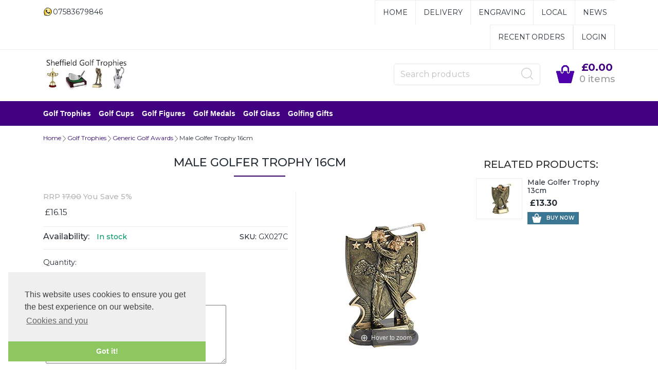

--- FILE ---
content_type: text/html
request_url: https://www.golftrophy.co.uk/en/Male-Golfer-Trophy-16cm-GX027C.html
body_size: 15350
content:
<!doctype html><html lang="en"><head><title>Male Golfer Trophy 16cm</title><meta http-equiv="Content-Type" content="text/html; charset=iso-8859-1" /><meta name="viewport" content="width=device-width, initial-scale=1"><meta http-equiv="MSThemeCompatible" content="yes" /><meta name="keywords" content="GX027C, Male Golfer Trophy 6.25in"><meta name="description" content="Large 6.25 inch male golfer award in hand painted antique gold. Part of the Swatkins fairways collection."><link rel="canonical" href="https://www.golftrophy.co.uk/en/Male-Golfer-Trophy-16cm-GX027C.html"><meta property="og:url" content="https://www.golftrophy.co.uk/en/Male-Golfer-Trophy-16cm-GX027C.html"><meta property="og:type" content="product"><meta property="og:title" content="Male Golfer Trophy 16cm"><meta property="og:description" content="Large 6.25 inch male golfer award in hand painted antique gold Part of the Swatkins Fairways collection Engraving plate can be applied to front"><meta property="og:image" content="GX027s-golf-trophy.jpg"><!--[sd.hide]<Actinic:BASEHREF VALUE="https://www.golftrophy.co.uk/en/" FORCED=0> [sd.hide]--><!--[if IE]><link rel="shortcut icon" href="https://www.golftrophy.co.uk/en/favicon.ico"><![endif]--><link rel="shortcut icon" href="https://www.golftrophy.co.uk/en/favicon.ico"><link rel="icon" href="https://www.golftrophy.co.uk/en/favicon.ico"><link rel="apple-touch-icon" sizes="180x180" href="apple-touch-icon.png"><script type="application/ld+json">
{
"@context": "https://schema.org",
"@type": "Organization",
"email": "sales@golftrophy.co.uk",
"telephone": "07583679846",
"url": "https://www.golftrophy.co.uk/",
"sameAs": [
"https://twitter.com/GolfTrophies",
"https://www.facebook.com/golftrophy/"
],
"address": {
"@type": "PostalAddress",
"addressLocality": "Sheffield",
"postalCode": "S9 1WH", 
"streetAddress": "Sports Trophy Co, 34 Maplebeck Drive"
},
"image": "https://www.golftrophy.co.uk/en/golf-trophies-title.jpg",
"name": "Sheffield Golf Trophies"
}
</script><script type="application/ld+json">
{
"@context": "https://schema.org",
"@type": "Product",
"productID": "GX027C",
"url": "https://www.golftrophy.co.uk/en/Male-Golfer-Trophy-16cm-GX027C.html",
"image": "GX027s-golf-trophy.jpg",
"description":"Large 6&#46;25 inch male golfer award in hand painted antique gold&#13;Part of the Swatkins Fairways collection&#13;Engraving plate can be applied to front",
"itemCondition":"New",
"brand":"Glenway",
"category":"Trophy",
"name": "Male Golfer Trophy 16cm",
"offers": {
"@type": "Offer",
"price": 16.15,
"priceCurrency": "GBP",
"availability": "https://schema.org/InStock"
}
}
</script><style>@import url('https://fonts.googleapis.com/css?family=Open+Sans:400,600');@import url('https://fonts.googleapis.com/css?family=Montserrat:300,400,500,600,700,800,900&display=swap');*,::after,::before{box-sizing:border-box}html{font-family:sans-serif;line-height:1.15}article,header,nav,section{display:block}body{margin:0;font-family:-apple-system,BlinkMacSystemFont,'Segoe UI',Roboto,'Helvetica Neue',Arial,sans-serif,'Apple Color Emoji','Segoe UI Emoji','Segoe UI Symbol';font-size:1rem;font-weight:400;line-height:1.5;color:rgb(33,37,41);text-align:left;background-color:rgb(255,255,255)}h1,h2,h3{margin-top:0;margin-bottom:.5rem}p{margin-top:0;margin-bottom:1rem}ul{margin-top:0;margin-bottom:1rem}ul ul{margin-bottom:0}a{color:rgb(0,123,255);text-decoration:none;background-color:transparent}a:not([href]):not([tabindex]){color:inherit;text-decoration:none}img{vertical-align:middle;border-style:none}button{border-top-left-radius:0;border-top-right-radius:0;border-bottom-right-radius:0;border-bottom-left-radius:0}button,input{margin:0;font-family:inherit;font-size:inherit;line-height:inherit}button,input{overflow:visible}button{text-transform:none}[type="submit"],button,html [type="button"]{-webkit-appearance:button}*::-webkit-file-upload-button{font-family:inherit;font-size:inherit;font-style:inherit;font-variant:inherit;font-weight:inherit;line-height:inherit;-webkit-appearance:button}h1,h2,h3{margin-bottom:.5rem;font-family:inherit;font-weight:500;line-height:1.2;color:inherit}h1{font-size:2.5rem}h2{font-size:2rem}h3{font-size:1.75rem}.container{width:100%;padding-right:15px;padding-left:15px;margin-right:auto;margin-left:auto}</style><link rel="stylesheet" href="bootstrap.min.css"><link rel="stylesheet" href="webslidemenu.min.css" defer><link rel="stylesheet" href="actinic.min.css" defer><script src="jquery-3.5.1.min.js"></script><link rel="preconnect" href="https://cc-cdn.com"><link rel="dns-prefetch" href="https://cc-cdn.com"><script type="text/javascript" src="jquery.validate.min.js?DAYNO=YBLA"></script><script type="text/javascript" src="sellerdeck.min.js?DAYNO=YBLA"></script>	<script type="text/javascript">
$(document).ready(function() {
SD.Responsive.CallFunctions();
});
</script><script language="javascript" type="text/javascript">
// START Configuration variables - alter with care
var nMaxRecent			= 12;		
var nTrimListTo		= 4;		
var nScrollBy			= 4;		
var bDisplayReversed	= true;		
var nKeepRecentHours	= 12;		
</script><!--[sd.hide]<Actinic:COOKIECHECK /> [sd.hide]--><script type="text/javascript">
<!--
var pg_nSectionImageMaxWidth = parseInt("0200", 10);
var pg_nProductImageMaxWidth = parseInt("0400", 10);
var pg_sSearchScript = "/cgi-bin/ss000137.pl";
var pg_sCustomerAccountsCGIURL = '/cgi-bin/bb000137.pl';
var pg_sCheckoutURL = "/cgi-bin/os000137.pl";
var pg_nProductImageWidth = parseInt("0142", 10);
var pg_nProductImageHeight = parseInt("0142", 10);
var pg_bEnableFilterCount = parseInt("01", 10);
var pg_sDefaultSortOrder = "2_4_0";
var pg_sSortOrdersPrependedToProdRefs = "2,4,6,7,8";
var pg_sSearchValidWordCharacters = 'abcdefghijklmnopqrstuvwxyzABCDEFGHIJKLMNOPQRSTUVWXYZ\'0123456789ŠŒŽšœžŸÀÁÂÃÄÅÆÇÈÉÊËÌÍÎÏÐÑÒÓÔÕÖØÙÚÛÜÝÞßàáâãäåæçèéêëìíîïðñòóôõöøùúûüýþÿ-';
// -->
</script><script type="text/plain" cookie-consent="functionality">
saveReferrer(); 
</script><script language="javascript" type="text/javascript">
var nAssocProdRefSID = 	'' ? 69 : 0;
function displayStock()
{
var sProdRefs = "";
var sStockList = "";
getProductStock('/cgi-bin/st000137.pl', 'GX027C', sStockList, '');
}
AttachEvent(window, "load", displayStock);
</script><script type="text/javascript">
AttachEvent(window, "load", ShowBackLink);
</script><script type="text/javascript">
var g_oConfig = {"bTaxIncl":1,"arrCurrs":[{"sSym": "&#163;","nDecs": 2,"nThous": 3,"sDecSep": ".","sThouSep": ",","sRate": "1"}],"bEstimateChoicePrices":0};
</script><script type="text/javascript">
var g_sUndeterminedPrice = '<span class="actrequiredcolor">Your price will depend on your choices below</span>';
AttachEvent(window, "load", function(){OnProdLoad('/cgi-bin/dx000137.pl', 69);});
</script><script type="text/javascript">
// src="dpimagesupport.php" // V3.15 for MZP V5 - Adds file to Snapshot
</script><script src="magiczoomplus.js" type="text/javascript"></script><script type="text/javascript">
var mzOptions = {
'onZoomReady': function(zoom_id){MagicZoom.switchTo(zoom_id, 0);},
'hint': 'once',
'opacity': 30,
'background-opacity': 70,
'show-title': 'bottom',
'zoom-fade': true
};
var mzMobileOptions = {zoomMode: 'magnifier'};

function mzpiconresize(){
// product, extended and fragment images
$( "a.MagicZoom[data-mzpimgw]" ).each(function(){			
var mainimage = $(this).find('img').first();				
var origwidth = $(this).attr('data-mzpimgw');
var currentwidth = mainimage.width();
var scalefactor = currentwidth / origwidth;
var maxscaledown = $(this).attr('data-mzpmaxs');
if ( maxscaledown && (scalefactor < maxscaledown) ) scalefactor = maxscaledown; 
var imgid = $(this).attr('data-mzpimgid');
$( "img.mz_icon[data-mzpimgid='" + imgid + "']" ).each(function(){	
var iconorigwidth = $(this).attr('width');
var iconorigheight = $(this).attr('height');
$(this).width(iconorigwidth * scalefactor);
$(this).height(iconorigheight * scalefactor);
});
});
}

$(document).ready(function(){

$('span.mzp-ptab-icons-left').parent('p.dsSetImageLeft').removeClass('dsSetImageLeft');
$(window).on("load",function(){setTimeout(mzpiconresize,100);});			
});
$(window).resize(function(){
mzpiconresize();
});
</script><style>#mega-menu {z-index:10000;}</style><script type="text/javascript">
function polyFillsLoaded()
{

$(".usesFetch").show();
}
</script><script type="text/javascript" src="sdwidget.min.js?v=1660407871"></script><script type="text/javascript">
function GAPageName() 
{
var sPageName = window.location.pathname + window.location.search;
var override = document.getElementsByClassName('gtmPageOverride');
if (override.length)
{
sPageName = override[0].getAttribute('data-gtm-page');
}
else if (window.location.pathname == '/')
{
sPageName = '/index.html' + window.location.search;
}		
if (sPageName.substr(0,1) != '/')
{
sPageName = '/' + sPageName;
}	
return sPageName;
}
</script>	<script async src="https://www.googletagmanager.com/gtag/js?id=G-KJXR7KMQFE"></script><script>
window.dataLayer = window.dataLayer || [];
function gtag(){dataLayer.push(arguments);}
gtag('js', new Date());
gtag('config', 'G-KJXR7KMQFE',
{
'page_path' : GAPageName(),
'anonymize_ip': true
}
);
</script><link rel="stylesheet" type="text/css" href="cookieconsent.min.css"><script src="cookieconsent.min.js"></script><script>
window.addEventListener("load", function(){
window.cookieconsent.initialise({
"palette": {
"popup": {
"background": "#efefef",
"text": "#404040"
},
"button": {
"background": "#8ec760",
"text": "#ffffff"
}
},
"theme": "edgeless",
"position": "bottom-left",
"title": "Shop Info",
"content": {
"href": "info.html"
}
})});
/* This SetBackForwardButtons() function get from recentproductssupport.js to overwrite the default mouse pointer to not-allowed */
function SetBackForwardButtons()
{
var aRecentViewed = GetRecentFromCookie();
if ( aRecentViewed ) 	
{
var d; if ( d = document.getElementById('scrollbackrecent') ) 
{
d.disabled = (nStartPos <= 0);
d.style.cursor = (nStartPos <= 0) ? 'not-allowed' : 'pointer';
}
if ( d = document.getElementById('scrollforwardrecent') )
{
d.disabled = (nStartPos >= (aRecentViewed.length - nTrimListTo));
d.style.cursor = (nStartPos >= (aRecentViewed.length - nTrimListTo)) ? 'not-allowed' : 'pointer';
}
}
}
document.createElement('actinic:carterror');
</script><script type="text/plain" cookie-consent="functionality">
function WishListRememberMe() 
{
fillFormFromCookie();
$('#idWLLogin').on('click',function()
{
if($('#idWLRememberMe').val())
{
rememberMe();
}
});
};
function rememberMe()
{
setCookie('wishlistuserid',$('#idUser').val());
setCookie('wishlistremeberme',$('#idWLRememberMe').is(':checked'));
}
function fillFormFromCookie()
{
if(getCookie('wishlistuserid') != '') 
{
$('#idUser').val(getCookie('wishlistuserid'));
}
if(getCookie('wishlistremeberme') == 'true') 
{
$('#idWLRememberMe').prop('checked', true);
}
}
</script><script type="text/plain" cookie-consent="functionality">
saveReferrer(); 
</script><script type="text/plain" cookie-consent="functionality">
function SaveRecentProduct(sPid, sPname, sPprice, sThumb)
{
if ( sThumb == '' ) return;		
var aRecentViewed = new Array();
var aCurrentRecent = GetRecentFromCookie();
if ( aCurrentRecent )
{
for ( var i=0; i<aCurrentRecent.length; i++) if ( aCurrentRecent[i].sPid != sPid ) aRecentViewed.push(aCurrentRecent[i]);	
}	
aRecentViewed.push(new CreateRecentProduct(sPid, sPname, sPprice, sThumb));	
while ( aRecentViewed.length > nMaxRecent ) aRecentViewed.shift();		
SetRecentToCookie(aRecentViewed);
}
</script><noscript>ePrivacy and GPDR Cookie Consent by Cookie Consent</noscript><script>
/* This SetBackForwardButtons() function get from recentproductssupport.js to overwrite the default mouse pointer to not-allowed */
function SetBackForwardButtons()
{
var aRecentViewed = GetRecentFromCookie();
if ( aRecentViewed ) 	
{
var d; if ( d = document.getElementById('scrollbackrecent') ) 
{
d.disabled = (nStartPos <= 0);
d.style.cursor = (nStartPos <= 0) ? 'not-allowed' : 'pointer';
}
if ( d = document.getElementById('scrollforwardrecent') )
{
d.disabled = (nStartPos >= (aRecentViewed.length - nTrimListTo));
d.style.cursor = (nStartPos >= (aRecentViewed.length - nTrimListTo)) ? 'not-allowed' : 'pointer';
}
}
}
document.createElement('actinic:carterror');
</script><script src="jquery.bxslider.min.js"></script><link href="jquery.bxslider.min.css" rel="stylesheet"><!--[if lt IE 9]><script src="//oss.maxcdn.com/html5shiv/3.7.3/html5shiv.min.js"></script><script src="//oss.maxcdn.com/respond/1.4.2/respond.min.js"></script><![endif]--><script>gtag('event', 'conversion_event_purchase', {
// <event_parameters>
});
</script> </head><body onload="PreloadImages();" class="Product-Page-content-body"><div class="paymentOverlay"><span class="paymentOverlayMessage" id="idPaymentOverlayMessage"></span></div><div id="menu-overlay"></div><div id="header-support-xs" style="display: none;"></div><div class="header-section"><header><div class="sub-header d-none d-md-block"><div class="container"><div class="row"><div class="col-12 col-md-4 text-left"><a href="tel:07583679846" class="header-phone-link"><span class="header-phone"><img src="wtsp.png" alt="WhatsApp Call" title="WhatsApp Call"> 07583679846</span></a></div><div class="col-12 col-md-8 text-right" style="font-size: 0;"><div style="display: inline-block;" class="sub-header-links"><ul class="brochure-lists-sub-header d-flex justify-content-end "><li><a href="../index.html" >Home</a></li><li><a href="Delivery-Info.html" >Delivery</a></li><li><a href="Engraving-Info.html" >Engraving</a></li><li><a href="local-golf.html" >Local</a></li><li><a href="golf-trophy-news.html" >News</a></li></ul>	</div> <div style="display: inline-block;" class="sub-header-links"><ul class="d-flex justify-content-end "><Actinic:NOTINB2B><li style="border-right: none;"><a href="/cgi-bin/ot000137.pl?ACTION=SHOWFORM">Recent Orders</a></li></Actinic:NOTINB2B><Actinic:NOTINB2B><li><a href="/cgi-bin/ss000137.pl?ACTION=LOGIN">Login</a></li></Actinic:NOTINB2B><Actinic:NOTINB2B><div style="display:none"></Actinic:NOTINB2B><div class="dropdown dropleft-custom"><button type="button" class="dropdown-toggle no-button dropdown-menu-right" data-toggle="dropdown"><span class="profile-text inline-me profile-name" style="display: none;"><Actinic:NOWSERVING/></span></button><div class="dropdown-menu dropdown-menu-right settings-bar"><script type="text/javascript">
$(document).ready(function() {
$(".profile-text").each(function(){
$(this).html( $(this).html().replace("Buyer:","").replace("Account:","").replace("|","").replace(/&nbsp;/g, '').trim());
$(this).css({"display":"block"});
if( $(this).hasClass("inline-me") ){
$(this).css({"display":"inline"});
}
});
setTimeout(function (){
profile_name = $(".sub-header .profile-text.profile-name .actlogout").text().trim().split(" ")[0];
if(profile_name.indexOf("Hi,") != -1){
$(".sub-header .profile-text.profile-name .actlogout").text("Hi, "+$(".sub-header .profile-text.profile-name .actlogout").text().trim().split(" ")[1]);
}
else{
$(".sub-header .profile-text.profile-name .actlogout").text("Hi, "+$(".sub-header .profile-text.profile-name .actlogout").text().trim().split(" ")[0]);
}
$(".sub-header .profile-text.profile-name .actlogout").css("display","inline");
},200);
});
</script><div class="dropdown-item no-active profile-text"><Actinic:MYACCOUNT/></div><div class="dropdown-item no-active profile-text"><Actinic:LOGOUT_SIMPLE/></div></div></div>	<Actinic:NOTINB2B></div></Actinic:NOTINB2B></ul></div></div></div></div></div><div class="header container"><div class="row"><div class="col-lg-6 col-md-4 col-sm-4 col-6 logo-area d-none d-lg-flex"><a href="../index.html"><img src="golf-trophies-title.jpg" width="260" height="100" border="0" alt="Golf Trophies" title="Sheffield Golf Trophies Golf Trophies" class="logoimage img-responsive" /></a></div>		<div class="col-lg-6 p-md-x-15-only" style="display: flex; align-items: center; justify-content: flex-end; flex-wrap: wrap;"><div class="logo-area p-0 order-md-1 d-none d-md-flex d-lg-none"><a href="../index.html"><img src="golf-trophies-title.jpg" width="260" height="100" border="0" alt="Golf Trophies" title="Sheffield Golf Trophies Golf Trophies" class="logoimage img-responsive" /></a></div><div class="order-md-3 order-lg-2 text-center" id="search-bar-desktop"><div class="col-12 col-lg-12 offset-lg-0 col-xl-12 quick-search p-0"><form name="simplesearch" method="get" action="/cgi-bin/ss000137.pl"><div class="form-group m-0"><div class="input-group sb-input-group"><input type="hidden" name="page" value="search"><input type="text" id="search-desktop" name="SS" size="18" placeholder="Search products" onfocus="this.value=''; AutoSuggest(this);" class="form-control quick-search-text" /><input type="hidden" name="PR" value="-1" /><input type="hidden" name="TB" value="O" /><input class="button quick-search-button" type="hidden" name="ACTION" /><span class="input-group-addon"><button class="button quick-search-button" type="submit" name="ACTION" value="Go!"><img class="quick-search-button" src="search-icon-gray.png" alt="Search"></button></span></div></div></form></div></div><div class="cart-area order-md-2 order-lg-3 p-md-0 pl-lg-0-only"><div class="d-flex justify-content-end align-items-start"><div class="profile-cart"><div class="shopping-cart text-right"><a class="d-block" href="/cgi-bin/ca000137.pl?ACTION=SHOWCART" onclick="AppendParentSection(this)"><div class="header-cart d-flex justify-content-end align-items-center"><div class="img-sec"><img src="cit.png" alt="basket"></div><div class="desc-sec"><span class="header-cart-money"><span class="insituCartOutput"></span><script language="javascript" type="text/javascript">
var sCartValue = '&pound;0.00';
if (getCartItem(3) != 0) {
sCartValue = getCartItem(1);
}
$('.header-cart-money .insituCartOutput').html(sCartValue);
function SetCartMoneyTextSize(sCartValue)
{
var nValueLen = sCartValue ? sCartValue.replace("&#44;", ",").replace("&#46;", ".").length - 6 : 0;
if (nValueLen > 10){
$(".header-cart-money").css("font-size", "14px");
}
else if (nValueLen > 5){
$(".header-cart-money").css("font-size", "18px");
}
else{
$(".header-cart-money").css("font-size", "20px");
}
}
SetCartMoneyTextSize(sCartValue);
</script><script type="text/html" class="insituCartTemplate">
<%=obj.CartTotal%>
<%SetCartMoneyTextSize(obj.CartTotal);%>
</script></span><span class="header-cart-count-new"><span class="insituCartOutput"></span><script language="javascript" type="text/javascript">
$('.header-cart-count-new .insituCartOutput').html(getCartItem(3) + " item" + (getCartItem(3) == 1 ? '' : 's'));
</script><script type="text/html" class="insituCartTemplate">
<%if (obj.CartCount == 1){%>
<%=obj.CartCount%> item
<%}else{%>
<%=obj.CartCount%> items
<%}%>
</script></span></div></div></a></div></div></div></div></div></div></div><div class="mobile-header container"><div class="row align-items-center justify-content-between flex-nowrap"><div class="d-flex"><nav class="mobile-nav d-flex align-items-center justify-content-center" role="navigation"><span class="wsdownmenu-animated-arrow wsdownmenu-lines header-icon-link"><img src="menu.png" alt="Golf Trophy Menu"></span></nav><div class="mobile-margin mobile-search d-flex align-items-center justify-content-center"><span id="search-icon" class="header-icon-link"><img src="search-icon-xs.png" class="quick-search-button" alt="Search"></span></div></div><div class="logo-area text-center d-flex align-items-center justify-content-center"><span class="large-logo"><a href="../index.html"><img src="golf-trophies-title.jpg" width="260" height="100" border="0" alt="Golf Trophies" title="Sheffield Golf Trophies Golf Trophies" class="logoimage img-responsive" /></a></span><span class="small-logo"><a href="../index.html"><img src="golf-trophies-title.jpg" width="260" height="100" border="0" alt="Golf Trophies" title="Sheffield Golf Trophies Golf Trophies" class="logoimage img-responsive" /></a></span></div><div class="d-flex"><div class="mobile-margin mobile-phone d-flex align-items-center justify-content-center"><a class="header-icon-link" href="tel:07583679846" title="Call"><img src="phone-icon-xs.png" alt="Call"></a></div><div class="mobile-margin mobile-cart d-flex align-items-center justify-content-center"><a class="header-icon-link" href="/cgi-bin/ca000137.pl?ACTION=SHOWCART" onclick="AppendParentSection(this)"><img src="cit.png" alt="Basket" title="Basket"><span class="mobile-cart insituCartCount"><script language="javascript" type="text/javascript">
<!--
document.write(getCartItem(3));
// -->
</script></span></a></div></div></div><div class="search-area col-12 text-center"  id="search-bar" style="display:none;"><div class="col-xs-12 quick-search"><form name="simplesearch" method="get" action="/cgi-bin/ss000137.pl"><div class="form-group"><div class="input-group sb-input-group"><input type="hidden" name="page" value="search"><input type="text" id="search" name="SS" size="18" placeholder="Search products" onfocus="this.value=''; AutoSuggest(this);" class="form-control quick-search-text"><input type="hidden" name="PR" value="-1"><input type="hidden" name="TB" value="O"><input class="button quick-search-button" type="hidden" name="ACTION" value="Go!"><span class="input-group-addon"><button class="button quick-search-button" type="submit" name="ACTION" value="Go!"><img class="quick-search-button" src="search-icon-gray.png" alt="Search"></button></span></div></div></form></div></div></div></header><span class="full-width"><nav class="wsdownmenu clearfix" role="navigation"><div class="row row-mobile align-items-center">	<ul id="mega-menu" class="wsdown-mobile wsdownmenu-list   brochures-not-in  "><li class="main-link"><a id="main-link1" href="Golf-Trophies.html " >Golf Trophies</a><div class="megamenu clearfix" id="tc1" style="display:block;"><ul class="col-md-6 col-12 link-list">  	  <li><a class="dropheading title" href="Nearest-The-Pin-Trophies-p1.html ">Nearest The Pin Trophies</a> </ul><ul class="col-md-6 col-12 link-list">  	  <li><a class="dropheading title" href="longest_drive_trophies-p1.html ">Longest Drive Trophies</a> </ul><ul class="col-md-6 col-12 link-list">  	  <li><a class="dropheading title" href="hole-in-one-trophies.html ">Hole In One Trophies</a> </ul><ul class="col-md-6 col-12 link-list">  	  <li><a class="dropheading title" href="golf_ball_trophies.html ">Golf Ball Trophies</a> </ul><ul class="col-md-6 col-12 link-list">  	  <li><a class="dropheading title" href="golf_bag_trophies.html ">Golf Bag Trophies</a> </ul><ul class="col-md-6 col-12 link-list">  	  <li><a class="dropheading title" href="wooden-spoon-awards.html ">Wooden Spoon Awards</a> </ul><ul class="col-md-6 col-12 link-list">  	  <li><a class="dropheading title" href="Generic-Golf-Awards-p1.html ">Generic Golf Awards</a> </ul><ul class="col-md-6 col-12 link-list">  	  <li><a class="dropheading title" href="golf_day_prizes.html ">Golf Day Sets</a> </ul><ul class="col-md-6 col-12 link-list">  	  <li><a class="dropheading title" href="Generic-Awards.html ">Generic Awards</a> </ul></div></li><li class="main-link"><a id="main-link2" href="golf-cups.html " >Golf Cups</a><div class="megamenu clearfix" id="tc2" style="display:block;"><ul class="col-md-6 col-12 link-list">  	  <li><a class="dropheading title" href="claret-jug-trophies-p1.html ">Claret Jug Trophies</a> </ul><ul class="col-md-6 col-12 link-list">  	  <li><a class="dropheading title" href="atlantic_replica_trophies.html ">Ryder Cup Trophies</a> </ul><ul class="col-md-6 col-12 link-list">  	  <li><a class="dropheading title" href="pewter_golf_cups.html ">Pewter Golf Cups</a><li><a class="droplink" href="nickel-plated-golf-cups.html ">Nickel Plated Golf Cups</a></li> </ul><ul class="col-md-6 col-12 link-list">  	  <li><a class="dropheading title" href="silver_golf_trophies.html ">Silver Cups</a> </ul><ul class="col-md-6 col-12 link-list">  	  <li><a class="dropheading title" href="crystal-golf-cups.html ">Crystal Golf Cups</a> </ul><ul class="col-md-6 col-12 link-list">  	  <li><a class="dropheading title" href="budget-golf-cups.html ">Budget Golf Cups</a> </ul><ul class="col-md-6 col-12 link-list">  	  <li><a class="dropheading title" href="presentation-salvers.html ">Presentation Salvers</a> </ul></div></li><li class="main-link"><a id="main-link3" href="golf-figures.html " >Golf Figures</a><div class="megamenu clearfix" id="tc3" style="display:block;"><ul class="col-md-6 col-12 link-list">  	  <li><a class="dropheading title" href="Golfer-Trophies-p1.html ">Golfer Trophies</a> </ul><ul class="col-md-6 col-12 link-list">  	  <li><a class="dropheading title" href="female_golf_trophies.html ">Lady Golfer Trophies</a> </ul><ul class="col-md-6 col-12 link-list">  	  <li><a class="dropheading title" href="Funny-Golf-Trophies-p1.html ">Funny Golf Trophies</a> </ul></div></li><li class="main-link"><a id="main-link4" href="golf-medals.html " >Golf Medals</a><div class="megamenu clearfix" id="tc4" style="display:block;"><ul class="col-md-6 col-12 link-list">  	  <li><a class="dropheading title" href="value-golf-medals.html ">Value Golf Medals</a> </ul><ul class="col-md-6 col-12 link-list">  	  <li><a class="dropheading title" href="golf-medal-sets.html ">Cased Golf Medals</a> </ul><ul class="col-md-6 col-12 link-list">  	  <li><a class="dropheading title" href="Die-Cast-Golf-Medals.html ">Mens Golf Medals</a> </ul><ul class="col-md-6 col-12 link-list">  	  <li><a class="dropheading title" href="ladies-golf-medals.html ">Ladies Golf Medals</a> </ul><ul class="col-md-6 col-12 link-list">  	  <li><a class="dropheading title" href="golf-bag-medals.html ">Golf Bag Medals</a> </ul><ul class="col-md-6 col-12 link-list">  	  <li><a class="dropheading title" href="Nearest-the-Pin-Medals.html ">Nearest the Pin Medals</a> </ul><ul class="col-md-6 col-12 link-list">  	  <li><a class="dropheading title" href="longest-drive-medals.html ">Longest Drive Medals</a> </ul><ul class="col-md-6 col-12 link-list">  	  <li><a class="dropheading title" href="medal-ribbons.html ">Medal Ribbons</a> </ul><ul class="col-md-6 col-12 link-list">  	  <li><a class="dropheading title" href="medal-cases.html ">Medal Cases</a> </ul></div></li><li class="main-link"><a id="main-link5" href="crystal_golf_trophies.html " >Golf Glass</a><div class="megamenu clearfix" id="tc5" style="display:block;"><ul class="col-md-6 col-12 link-list">  	  <li><a class="dropheading title" href="crystal-golf-trophies-p1.html ">Crystal Golf Trophies</a> </ul><ul class="col-md-6 col-12 link-list">  	  <li><a class="dropheading title" href="glass-golf-trophies-p1.html ">Glass Golf Trophies</a> </ul><ul class="col-md-6 col-12 link-list">  	  <li><a class="dropheading title" href="Plain-Glass-Trophies.html ">Plain Glass Trophies</a> </ul></div></li><li class="main-link"><a id="main-link6" href="golf-awards.html " >Golfing Gifts</a><div class="megamenu clearfix" id="tc6" style="display:block;"><ul class="col-md-6 col-12 link-list">  	  <li><a class="dropheading title" href="golf-ball-holder.html ">Golf Ball Holder</a> </ul><ul class="col-md-6 col-12 link-list">  	  <li><a class="dropheading title" href="Golf-Tankards.html ">Golf Tankards</a> </ul><ul class="col-md-6 col-12 link-list">  	  <li><a class="dropheading title" href="engraved-gifts.html ">Golf Gifts</a> </ul><ul class="col-md-6 col-12 link-list">  	  <li><a class="dropheading title" href="Golf-Flasks.html ">Golf Flasks</a> </ul><ul class="col-md-6 col-12 link-list">  	  <li><a class="dropheading title" href="last-chance-discounts.html ">Last Chance Discounts</a> </ul><ul class="col-md-6 col-12 link-list">  	  <li><a class="dropheading title" href="Engraving-Plates.html ">Engraving Plates</a> </ul></div></li><li class="d-flex d-md-none header-sub-divider" style="border-right: none;"><a href="/cgi-bin/ot000137.pl?ACTION=SHOWFORM" class="header-sub-link">Recent Orders</a></li><li class="d-flex d-md-none"><Actinic:NOTINB2B><a href="/cgi-bin/ss000137.pl?ACTION=LOGIN" class="header-sub-link">Login</a></Actinic:NOTINB2B><Actinic:NOTINB2B><div style="display:none"></Actinic:NOTINB2B><div class="dropdown dropleft-custom"><button type="button" class="dropdown-toggle no-button dropdown-menu-right" data-toggle="dropdown"><span class="profile-text inline-me profile-name" style="display: none;"><Actinic:NOWSERVING/></span></button><div class="dropdown-menu dropdown-menu-right settings-bar"><script type="text/javascript">
$(document).ready(function() {
$(".profile-text").each(function(){
$(this).html( $(this).html().replace("Buyer:","").replace("Account:","").replace("|","").replace(/&nbsp;/g, '').trim());
$(this).css({"display":"block"});
if( $(this).hasClass("inline-me") ){
$(this).css({"display":"inline"});
}
});
setTimeout(function (){
profile_name = $(".sub-header .profile-text.profile-name .actlogout").text().trim().split(" ")[0];
if(profile_name.indexOf("Hi,") != -1){
$(".sub-header .profile-text.profile-name .actlogout").text("Hi, "+$(".sub-header .profile-text.profile-name .actlogout").text().trim().split(" ")[1]);
}
else{
$(".sub-header .profile-text.profile-name .actlogout").text("Hi, "+$(".sub-header .profile-text.profile-name .actlogout").text().trim().split(" ")[0]);
}
$(".sub-header .profile-text.profile-name .actlogout").css("display","inline");
},200);
});
</script><div class="dropdown-item no-active profile-text"><Actinic:MYACCOUNT/></div><div class="dropdown-item no-active profile-text"><Actinic:LOGOUT_SIMPLE/></div></div></div>	<Actinic:NOTINB2B></div></Actinic:NOTINB2B></li></ul> </div></nav></span></div><section><div class="container pt-0"><div class="row"><script type="text/template" id="PaginationLinksTemplate">
<Actinic:PAGINATION_PRODUCTSPERPAGE>
60
</Actinic:PAGINATION_PRODUCTSPERPAGE>
<Actinic:PAGINATION_INCLUDEFULLPAGE>
1	
</Actinic:PAGINATION_INCLUDEFULLPAGE>
<Actinic:PAGINATION_VISIBLELINKS>
5	
</Actinic:PAGINATION_VISIBLELINKS>
<Actinic:PAGINATION_HEADER>	
<strong>
Page:
</strong>	
</Actinic:PAGINATION_HEADER>
<Actinic:PAGINATION_SHOWFIRSTURL>	
<a href="<ACTINIC:PAGINATION_URLLINK></ACTINIC:PAGINATION_URLLINK>"> Show First 60 Product(s) </a>	
</Actinic:PAGINATION_SHOWFIRSTURL>
<Actinic:PAGINATION_FIRSTPAGEURL>
&nbsp;<a href="<ACTINIC:PAGINATION_URLLINK></ACTINIC:PAGINATION_URLLINK>"> << </a>
</Actinic:PAGINATION_FIRSTPAGEURL>
<Actinic:PAGINATION_PREVPAGEURL>
&nbsp;<a href="<ACTINIC:PAGINATION_URLLINK></ACTINIC:PAGINATION_URLLINK>"> < </a>
</Actinic:PAGINATION_PREVPAGEURL>
<Actinic:PAGINATION_LINKSPAGEURL>
&nbsp;<a href="<ACTINIC:PAGINATION_URLLINK></ACTINIC:PAGINATION_URLLINK>"><ACTINIC:PAGINATION_INDEX></ACTINIC:PAGINATION_INDEX></a>
</Actinic:PAGINATION_LINKSPAGEURL>
<Actinic:PAGINATION_NEXTPAGEURL>
&nbsp;<a href="<ACTINIC:PAGINATION_URLLINK></ACTINIC:PAGINATION_URLLINK>"> > </a>
</Actinic:PAGINATION_NEXTPAGEURL>
<Actinic:PAGINATION_LASTPAGEURL>
&nbsp;<a href="<ACTINIC:PAGINATION_URLLINK></ACTINIC:PAGINATION_URLLINK>"> >> </a>
</Actinic:PAGINATION_LASTPAGEURL>
<Actinic:PAGINATION_FULLPAGEURL>
&nbsp;<a href="<ACTINIC:PAGINATION_URLLINK></ACTINIC:PAGINATION_URLLINK>"> View All (<ACTINIC:PAGINATION_PRODUCTCOUNT></ACTINIC:PAGINATION_PRODUCTCOUNT>) </a>
</Actinic:PAGINATION_FULLPAGEURL>
</script><div id="idBreadcrumbsTop" class="breadcrumb-top col-sm-12 hidden-xs"><p class="text_breadcrumbs"><a href="../index.html" class="ajs-bc-home" target="_self">Home</a>&nbsp;<img src="ra.png" alt=">">&nbsp;<a href="Golf-Trophies.html " target="_self" class="link_breadcrumbs">Golf Trophies</a>&nbsp;<img src="ra.png" alt=">">&nbsp;<a href="Generic-Golf-Awards-p1.html " target="_self" class="link_breadcrumbs">Generic Golf Awards</a>&nbsp;<img src="ra.png" alt=">">&nbsp;<span class="ajs-bc-prod">Male Golfer Trophy 16cm</span></p></div></div></div></section><section  ><div class="container pt-0"><div class="row flex-wrap flex-lg-nowrap pl-md-0 side-bar-exist right-bar product-page"><div class="content-body fragments-0"><div class="col-12"><a name="aGX027C"></a>		<form method="post" class="imageOnLeftTextWrappedAround" action="/cgi-bin/ca000137.pl" novalidate > <input type="hidden" name="SID" value="69" /><input type="hidden" name="PAGE" value="PRODUCT" /><input type="hidden" name="PAGEFILENAME" value="Male-Golfer-Trophy-16cm-GX027C.html" /><Actinic:SECTION BLOB='A00069.cat'/><div class="d-flex flex-wrap flex-md-nowrap"><div class="col-12 p-0"><h1 class="product-name theme-title col-12">Male Golfer Trophy 16cm</h1><div class="row m-0"><div class="col-md-5 col-12 text-center d-flex align-items-center product-image-wrapper  right "><div style="width: 100%;" class="py-15"><a href="GX027-golf-trophy.jpg" title="Male Golfer Trophy 16cm" class="MagicZoom" id="mz-aGX027C" data-mzpimgw="250" data-mzpmaxs="0" data-mzpimgid = "im-aGX027C" data-options="zoomMode: zoom; expand: window; zoom-position:right; zoom-width: 250px; zoom-height: 250px;"><img  src="GX027s-golf-trophy.jpg" id="im-aGX027C" border="0" title="Male Golfer Trophy 16cm" alt="Male Golfer Trophy 16cm" /></a><span class="mzp-ptab-icons-below"><br></span></div></div><div class="col-12 col-md-7 mt-4 mt-md-0 px-xs-0 product-details-sec" style="opacity: 0;"><div class="row"><div id="price" class="col-12"><div id="idGX027CDynamicPrice" class="dynamic-price-sec text-center mt-15" style="display: none"><span class="product-price"><span id="idGX027CTaxIncPrice" class="price-num" style="line-height: 30px;"></span></span></div><h5 class='rrp'>RRP <s>17.00</s> You Save 5%</h5><Actinic:PRICES PROD_REF="GX027C" RETAIL_PRICE_PROMPT="Price:"><div id="idGX027CStaticPrice" class="static-price"><span class="product-price"><span class="price"><span class="price-num">&nbsp;£16.15 </span> <span class="each">&nbsp;each</span></span></span><div class='rrp'><div>RRP <s>17.00</s></div> You Save 5%</div></div></Actinic:PRICES><script type="text/javascript">
g_mapProds['GX027C'] = {"sProdRef":"GX027C","nPrice":1615,"sTax1Rate":"","sTax2Rate":"","nPricingModel":2,"bOvrStaticPrice":1,"bSequentialChoices":1,"bAssemblyProduct":0};
</script><div class="d-flex justify-content-between align-items-center border-tb"><div class="availability"><label for="">Availability:</label> <span id="EnableIfOutOfStock_GX027C" class="ActinicRTS" style="visibility: hidden; display: none;" data-message="OUT OF STOCK"></span><span id="EnableIfInStock_GX027C" class="ActinicRTS in-stock-label" > In stock</span>	</div><div class="sku"><label for="">SKU:</label> GX027C</div></div></div></div><div class="custom-error"><Actinic:CartError ProdRef="GX027C"/></div><div id="idVarsGX027C"></div><div class="d-flex flex-wrap align-items-end justify-content-between"><fieldset class="form-group quantity-box w-50 w-md-100"><div class="row align-items-center"><div class="input-group col-12"><label>Quantity:</label><input class="form-control input-number text-center input-lg" type="number" name="Q_GX027C" value="1" onpaste="QuantityChanged(this, '/cgi-bin/dx000137.pl', 69)" onkeyup="QuantityChanged(this, '/cgi-bin/dx000137.pl', 69)"/></div></div></fieldset><div class="d-block d-md-none"><div class="feefoproductlogo"></div></div></div><fieldset class="product-prompt"><label><span class="actrequired">Engraving Text</span></label><textarea class="sp" name="O_GX027C" rows="4" cols="30" maxlength="90" value="" /></textarea></fieldset><div class="product-links"></div><div class="d-flex flex-wrap" style="margin-top: 15px;"><div class="add-to-cart"><span id="RemoveIfOutOfStock_ATC_GX027C" class="ActinicRTS" ><button class="ActinicRTS btn btn-lg d-flex add-to-cart-btn iatcCartButton" name="_GX027C" ><span class="btn-text">Add to Cart</span></button></span></div><div class="d-none d-md-block feefoproductlogo-sec"><div class="feefoproductlogo"></div></div></div></div></div><div class="col-lg-12 mt-0 mt-md-3 mt-lg-0 p-0"><ul class="nav nav-tabs"><li class=" nav-item active"><a data-toggle="tab" class="nav-link active show" href="#home">Description</a></li></ul><div class="tab-content"><div id="home" class="tab-pane fade in active show"><h3>Product Description</h3><p>Large 6&#46;25 inch male golfer award in hand painted antique gold<br />Part of the Swatkins Fairways collection<br />Engraving plate can be applied to front</p></div></div></div></div></div></form></div></div><div class="side-bar right-side-bar"><div class="side-bar-inner"> 							<div class="marketing-side-bar pl-md-0 d-none d-lg-block"><h3 class="side-bar-title">Related products:</h3><div class="col-12 side-bar-inner p-0"><div class="row flex-nowrap text-center theme-shadow"><div class="image col-4"><a href="Male-Golfer-Trophy-13cm-GX027B.html#aGX027B"><img class="lazyload lazy img-responsive" src="gx027t.webp" alt="Male Golfer Trophy 13cm" title="Male Golfer Trophy 13cm"></a></div><div class="caption col-8 text-left"><a href="Male-Golfer-Trophy-13cm-GX027B.html#aGX027B"><h5 class="product-name">Male Golfer Trophy 13cm</h5></a><div class="product-price"><Actinic:PRICES PROD_REF="GX027B" RETAIL_PRICE_PROMPT="Price:"><span class="product-price"><span class="price-num">&nbsp;£13.30 </span> <span class="each">&nbsp;each</span></span></Actinic:PRICES></div><p class="product-info"><a class="btn animation btn-success d-flex add-to-cart-btn" href="Male-Golfer-Trophy-13cm-GX027B.html#aGX027B"> <img src="ciw.png" class="cartIcon" alt="add to basket"> <span class="btn-text">Buy Now</span></a></p></div></div></div></div></div></div></div></div></section><section style="background: #fafafa; padding-bottom: 35px;"><div class="container sub-footer"><div class="footer-product-sec marketing  d-block d-lg-none "><h3 class="w-100 theme-title"><span class="">Related products:</span></h3><div class="d-block d-flex-md flex-wrap footer-product-list"><div class="marketing-list-entry"><div class="thumbnail"><div class="image"><a class="d-flex align-items-center justify-content-center overflow-hidden" href="/cgi-bin/ss000137.pl?PRODREF=GX027B&amp;NOLOGIN=1"><img class="lazyload lazy img-responsive" src="GX027s-golf-trophy.jpg" alt="Male Golfer Trophy 13cm" /></a></div><div class="caption"><a class="product-name" href="/cgi-bin/ss000137.pl?PRODREF=GX027B&amp;NOLOGIN=1"><span>Male Golfer Trophy 13cm</span></a><div class="product-price-sec"><Actinic:PRICES PROD_REF="GX027B" RETAIL_PRICE_PROMPT="Price:"><span class="product-price"><span class="price-num">&nbsp;£13.30 </span> <span class="each">&nbsp;each</span></span></Actinic:PRICES></div></div><p class="product-info"><a class="add-to-cart-btn" href="/cgi-bin/ss000137.pl?PRODREF=GX027B&amp;NOLOGIN=1"><img src="cart-icon-w.png" class="cartIcon" alt="Male Golfer Trophy 13cm"></a></p></div></div></div></div><div class="footer-product-sec best-seller-sec "><h2 class="w-100 theme-title"><span>Golf Trophy Favourites</span></h2><div class="d-block d-flex-md flex-wrap footer-product-list marketing-list"><div class="marketing-list-entry"><div class="thumbnail"><div class="image"><a class="d-flex align-items-center justify-content-center overflow-hidden" href="Millennium-Glass-Golf-Club-Award-140mm-CR20379C.html#aCR20379C"><img class="lazy img-responsive" loading="lazy" src="cr20379ct.webp" alt="Millennium Glass Golf Club Award 140mm" title="Millennium Glass Golf Club Award 140mm"></a></div><div class="caption"><a href="Millennium-Glass-Golf-Club-Award-140mm-CR20379C.html#aCR20379C" class="product-name"><span>Millennium Glass Golf Club Award 140mm</span></a><div class="col-12"><div class="product-price-sec"><Actinic:PRICES PROD_REF="CR20379C" RETAIL_PRICE_PROMPT="Price:"><span class="product-price"><span class="price-num">&nbsp;£6.18 </span> <span class="each">&nbsp;each</span></span></Actinic:PRICES></div></div></div></div></div><div class="marketing-list-entry"><div class="thumbnail"><div class="image"><a class="d-flex align-items-center justify-content-center overflow-hidden" href="Silver-Engraving-Plate-43-x-19mm-EP012.html#aEP012"><img class="lazy img-responsive" loading="lazy" src="ep011t.webp" alt="Silver Engraving Plate 51 x 16mm" title="Silver Engraving Plate 51 x 16mm"></a></div><div class="caption"><a href="Silver-Engraving-Plate-43-x-19mm-EP012.html#aEP012" class="product-name"><span>Silver Engraving Plate 51 x 16mm</span></a><div class="col-12"><div class="product-price-sec"><Actinic:PRICES PROD_REF="EP012" RETAIL_PRICE_PROMPT="Price:"><span class="product-price"><span class="price-num">&nbsp;£1.00 </span> <span class="each">&nbsp;each</span></span></Actinic:PRICES></div></div></div></div></div><div class="marketing-list-entry"><div class="thumbnail"><div class="image"><a class="d-flex align-items-center justify-content-center overflow-hidden" href="Golf-Nearest-The-Pin-Mini-Cup---A1048.html#aA1048"><img class="lazy img-responsive" loading="lazy" src="a1048t.webp" alt="Golf Nearest The Pin Mini Cup &#42;" title="Golf Nearest The Pin Mini Cup *"></a></div><div class="caption"><a href="Golf-Nearest-The-Pin-Mini-Cup---A1048.html#aA1048" class="product-name"><span>Golf Nearest The Pin Mini Cup &#42;</span></a><div class="col-12"><div class="product-price-sec"><Actinic:PRICES PROD_REF="A1048" RETAIL_PRICE_PROMPT="Price:"><span class="product-price"><span class="price-num">&nbsp;£9.30 </span> <span class="each">&nbsp;each</span></span></Actinic:PRICES></div></div></div></div></div><div class="marketing-list-entry"><div class="thumbnail"><div class="image"><a class="d-flex align-items-center justify-content-center overflow-hidden" href="Celebration-Shield7-Longest-Drive---A349.html#aA349"><img class="lazy img-responsive" loading="lazy" src="a349t.webp" alt="Celebration Shield7 Longest Drive &#42;" title="Celebration Shield7 Longest Drive *"></a></div><div class="caption"><a href="Celebration-Shield7-Longest-Drive---A349.html#aA349" class="product-name"><span>Celebration Shield7 Longest Drive &#42;</span></a><div class="col-12"><div class="product-price-sec"><Actinic:PRICES PROD_REF="A349" RETAIL_PRICE_PROMPT="Price:"><span class="product-price"><span class="price-num">&nbsp;£10.20 </span> <span class="each">&nbsp;each</span></span></Actinic:PRICES></div></div></div></div></div><div class="marketing-list-entry"></div><div class="marketing-list-entry"></div></div></div>					</div></section>	<footer><div id="footer"><div class="container"><div class="row">	<div class="col-md-3 col-12"><address><h3>contact</h3><p><img src="contact.png" alt="contact" title="contact" height="20" width="150"></p><p><b class="d-block">Address</b> Sheffield Golf Trophies<br> Sports Trophy Co<br> 34 Maplebeck Drive<br> Sheffield	S9 1WH<br> United Kingdom</p><p><b class="d-block">phone</b> <a href="tel:07583679846">07583679846</a><br></p><p><b class="d-block">working days/hours</b><i>Mon-Fri 7am-7pm<br>Sat/Sun 11am-1pm</i></p></address></div>		<div class="col-md-3 col-12"><h3>CUSTOMER SERVICES</h3><ul class="list-group footer-list"><li class="list-group-item"><a href="info.html">Terms & Conds</a></li><li class="list-group-item"><a href="/cgi-bin/mf000137.pl?ACTION=SHOWFORM">Contact Us</a></li><li class="list-group-item"><a href="/cgi-bin/ss000137.pl?ACTION=LOGIN" onclick="AppendParentSection(this)">Login</a></li><li class="list-group-item"><a href="sitemap.html">Site Map</a></li><li class="list-group-item"><a href="../reviews.html" title="golf trophy reviews" target="_blank">Reviews</a></li><Actinic:NOTINB2B><li class="list-group-item"><a href="/cgi-bin/ot000137.pl?ACTION=SHOWFORM">Recent Orders</a></li></Actinic:NOTINB2B></ul></div><div class="col-md-3 col-12"><div><h3>INFORMATION</h3><ul class="list-group footer-list">					<li class="list-group-item"> <a href="#" id="open_preferences_center">Cookie Preferences</a></li><li class="list-group-item"><ul class="list-group footer-list"><li class="list-group-item"><a href="../index.html" >Home</a></li><li class="list-group-item"><a href="Delivery-Info.html" >Delivery</a></li><li class="list-group-item"><a href="Engraving-Info.html" >Engraving</a></li><li class="list-group-item"><a href="local-golf.html" >Local</a></li><li class="list-group-item"><a href="golf-trophy-news.html" >News</a></li></ul> </li></ul></div></div><div class="col-md-3 col-12 pr-0-md"><h3>Local Links</h3><ul class="list-group footer-list"><li class="list-group-item"><a href="https://sportstrophy.co.uk" title="Sports Trophies" target="_blank">Sports Trophies</a></li><li class="list-group-item"><a href="https://footballtrophy.co.uk" title="Football Trophies" target="_blank">Football Trophies</a></li><li class="list-group-item"><a href="https://marathonmedals.co.uk" title="Marathon Medals" target="_blank">Marathon Medals</a></li><li class="list-group-item"><a href="https://nationalawards.co.uk" title="National Awards" target="_blank">National Awards</a></li></ul><br><img src="payment.webp" alt="payment" title="payment" height="43" width="186"><br></div></div></div><div class="container"><p class="text-center copyright-border"><span class="d-block">Copyright &copy; 2026 Sheffield Golf Trophies. All rights reserved.</span><span class="d-block"></span></p></div></div><div id="postfooter" class="d-none"><div class="container"><div class="row">				<p class="col-6">&copy; 2014-2017 Sheffield Golf Trophies</p><p class="col-6 text-right"> Tax No. Bank payments to: NATWEST 01-00-13 11907975</p>	</div></div></div></footer><a href="javascript:" id="return-to-top"><svg width="18" height="18" version="1.1" id="Capa_1" xmlns="http://www.w3.org/2000/svg" xmlns:xlink="http://www.w3.org/1999/xlink" x="0px" y="0px" viewBox="0 0 477.175 477.175" style="enable-background:new 0 0 477.175 477.175;" xml:space="preserve"> <g><path d="M360.731,229.075l-225.1-225.1c-5.3-5.3-13.8-5.3-19.1,0s-5.3,13.8,0,19.1l215.5,215.5l-215.5,215.5 c-5.3,5.3-5.3,13.8,0,19.1c2.6,2.6,6.1,4,9.5,4c3.4,0,6.9-1.3,9.5-4l225.1-225.1C365.931,242.875,365.931,234.275,360.731,229.075z "/></g> </svg></a><script type="text/javascript" language="javascript" src="webslidemenu.js"></script><script type="text/javascript">
var g_sAJAXScriptURL = '/cgi-bin/aj000137.pl';
AddAJAXBreadcrumbTrail('GX027C','Male Golfer Trophy 16cm');
AJAXCall();
</script><div id="insituCartShowLoad"></div><div class="insituAddToCartPopup overlay"><div class="popup"><script type="text/html" class="insituCartTemplate" id="insituCartPopupScript">
<div class="iatcHeadingWrapper">
<h2>
<span>
<%= (obj.CartCount == 1 ? "1 item" : "%d items").replace("%d", obj.CartCount) %>
</span>
</h2>
<span class="iatcClose" href="#">&times;</span>
</div>
<div class="iatcBox">
<div class="iatcCartDetails">
<%$.each(obj.CartItems, function(index, dCartItem){
if(index == 0 || (index > 0 && 'Full Cart' == 'Full Cart'))
{
%>
<div class="iatcProduct <%if (index == 0) {%>addedItem<%}else{%>otherItem<%}%>">
<div class="insituProductImg">
<img class="iatcImage" src="<%=dCartItem.Image%>">
</div>
<div class="iatcProductDetails">
<div class="insituCartProductRow">
<div class="iatcDetails">
<span class="iatcProductName"><%=dCartItem.ProductName%></span>
</div>
<div class="iatcCost">
<span><%=dCartItem.Cost%></span>
</div>
</div>
<%if (dCartItem.hasOwnProperty('Components'))
{
$.each(dCartItem.Components, function(index, dComponentItem){
%>
<div class="insituCartProductRow">
<div class="iatcDetails">
<span><%=dComponentItem.ProductName%></span>
</div>
<div class="iatcCost">
<span><%=dComponentItem.Cost%></span>
</div>
</div>
<%})};%>
<div class="iatcDetails">  <span>Qty: <%=dCartItem.Quantity%></span> </div>
</div>
</div>
<%}});%>
</div>
</div>
<div class='iatcFooter'>
<div class="iatcTotal">
<div class="iatcTotalText">Total:</div>
<div class="iatcTotalValue"><%=obj.CartTotal%></div>
</div>
<a class="iatcCartButton" href="/cgi-bin/ca000137.pl?ACTION=SHOWCART">View Cart</a>
<!--sd.widget.Popup add to cart.2.7:BEGIN-->
<!--sd.widget.Popup add to cart.2.7.REPLACED:adb34b92a05d93a1f12cadc8d6547dd1:<a class="iatcCartButton iatccheckout" href="<%=obj.CheckoutURL%>"><actinic\:variable name="CheckOutText" \/><\/a>-->
<a class="iatcCartButton iatccheckout" href="/cgi-bin/os000137.pl?ACTION=Start">Checkout</a>
<!--sd.widget.Popup add to cart.2.7:END-->
</div>
</script></div></div><script type="text/javascript">
var m_nIATCDialogScrollPos = 0;
$('#insituCartPopupScript').on('iatcProductAddedToCart', function()
{
// Dialog template has been recreated, so have to re-add a close handler
//sd.widget.Popup add to cart.2.5:BEGIN
//sd.widget.Popup add to cart.2.5.REPLACED:1bbedfbda26ce1b8d6aff48aa379aae4:\t$('.overlay .iatcClose,.overlay').click(function()\@#*    {
$('.overlay .iatcClose,.overlay').click(function(event)
{
if($(event.target).parents('.popup').length == 0 
|| $(event.target).parents('.iatcClose').length > 0 
|| $(event.target).hasClass('iatcClose'))
{
//sd.widget.Popup add to cart.2.5:END
$(this).closest('.overlay').removeClass('showDialog');
$('body').removeClass('noscroll');
//sd.widget.Popup add to cart.2.6:BEGIN
//sd.widget.Popup add to cart.2.6.REPLACED:31d5c1fa26c5c0fcbd5da91fe12086db:$('body,html').scrollTop(m_nIATCDialogScrollPos);\@#*    });
$('body,html').scrollTop(m_nIATCDialogScrollPos);
}
})
//sd.widget.Popup add to cart.2.6:END

var timescale = 200;
m_nIATCDialogScrollPos = Math.max($("html").scrollTop(), $("body").scrollTop());
$('.insituAddToCartPopup.overlay').addClass('showDialog');
var elem = $('.insituAddToCartPopup .popup');
positionPopup();
$(elem).hide().fadeIn(timescale);
$('body').addClass('noscroll');
hidePopup();
});
/**
* Position the popup based on user setting variable PopupPosition
* Added code for centering the popup.
*/
function positionPopup()
{
var winX = $(window).width();
var winY = $(window).height();
var popupObj = $('.insituAddToCartPopup .popup');
console.log(popupObj);
var x = 0;
var y = (winY - popupObj.height()) / 2;
if('Page Centre' == 'Page Centre')
{
popupObj.css({'top': y+'px', 'margin' : '0 auto'});
$('body').removeClass('iatcRightMiniCart');
}
else
{
$('body').addClass('iatcRightMiniCart');
}
}
/**
* Hide the popup based on user setting variable PopupDelay
*/
function hidePopup()
{
var hideTime = 0;
if(hideTime > 0)
{
setTimeout(function(){$('.overlay .iatcClose,.overlay').trigger('click');}, hideTime *1000);
}
}
</script><script src="lazyload.min.js"></script><script type="text/javascript">
if (!("ontouchstart" in document.documentElement)) {
document.documentElement.className += " no-touch";
}
$(".chkbox").click(function(e) {
$(this).toggleClass("active");
});
function hideOrShowFooterProductSec(){
$(".footer-product-sec").each(function(){
if ($(this).find("div").length == 0 ){
$(this).hide();
}
});
}
$(document).ready(function() {
$(".mobile-nav").click(function(){
$(".header-section").toggleClass("active");
});
$(".imageOnLeftTextWrappedAround #discount-list a").each(function(){
var discount_href = $(this).attr("href");
discount_href = discount_href + "&SS="+jQuery('<div />').html("Generic Golf Awards").text();
$(this).attr("href", discount_href);
});
if($(".imageOnLeftTextWrappedAround .product-price:visible").length>1){
$(".imageOnLeftTextWrappedAround .static-price").addClass("discounts-applied");
if($("#price").find(".static-price").length == 0){
var combinedHTML = "";
$("#price .online-price").each(function () {
combinedHTML += $(this).html();
});
$("#price .online-price").not(':first').remove();
$("#price .online-price").html(combinedHTML).wrap("<div class='static-price discounts-applied'></div>");
}
}
$(".online-price-sec").each(function(){
if($(this).find(".online-price").length>1){
$(this).addClass("discounts-applied");
}
});
$(".imageOnLeftTextWrappedAround.product-listing, .regularProductSummary").each(function(){
if( $(this).find(".static-price").find(".product-price:visible").length>1 ){
$(this).find(".static-price").addClass("discounts-applied");
}
});
$(".product-price-sec").each(function(){
if( $(this).find(".product-price:visible").length>1 ){
$(this).find(".product-price:visible").addClass("discounts-applied");
$(this).addClass("discounts-applied");
$(this).find(".product-price-row").addClass("discounts-applied");
}
});
$(".imageOnLeftTextWrappedAround .product-details-sec").css("opacity","1");
$(".cart-ref.ref").each(function(){
if($(this).find("span").text().trim() == "Ref:"){
$(this).addClass('d-none');
}
});
$("#coupon-apply-btn").click(function(){
if( $("input[name='COUPONCODE']").val().trim() == "" ){
return false;
}
});
$('.filter-list .collapse').on('show.bs.collapse', function () {
$(this).prev().addClass('active');
});
$('.filter-list .collapse').on('hide.bs.collapse', function () {
$(this).prev().removeClass('active');
});
if( $("#productFiltersLeft .sidebar-filter-element form").length > 0 ){
$("#productFiltersLeft .sidebar-filter-element form").css({opacity: 0.0, visibility: "visible"}).animate({opacity: 1}, 4000);
}
hideOrShowFooterProductSec();
$("<div class='menu-bg'></div>").prependTo("li .megamenu");
$(".checkbox").each(function(){
if( $(this).find("input[type=checkbox]").prop("checked") ){
$(this).addClass("active");
}
else{
$(this).removeClass("active");						
}
});
});
$(document).ready(function() {
$(".quantityButton").addClass("btn btn-number");
$(".slide-container").each(function(){
if ( $(this).find(".bx-viewport").height() > 0 ){
$(this).css("max-height", ($(this).find(".bx-viewport").height())+"px");
}
else {
$(this).css("max-height", "400px");
}
});
});
$( "#toggle-account" ).unbind("click").click(function(e) {
if (e.target == this ){
$(this).find("input[type=checkbox]").prop("checked", !$(this).find("input[type=checkbox]").prop("checked"));
if( $(this).find("input[type=checkbox]").prop("checked") )
$( "#create-account" ).fadeIn();
else
$( "#create-account" ).fadeOut();
return;
}
else{
if(e.target.id == $(this).find("input[type=checkbox]").attr("id") ){
//$(this).toggleClass("active");
if( $(this).find("input[type=checkbox]").prop("checked") )
$( "#create-account" ).fadeIn();
else
$( "#create-account" ).fadeOut();
return;
}
}
});
$(".ajs-attr").click(function(e) {
if (e.target == this){
$(this).parent( "li" ).siblings("li").find("label").removeClass("active");
$(this).toggleClass("active");
}
});
$( ".fragment" ).appendTo( $( ".section-info .col-md-8" ) );
$("img.lazyload").lazyload();
$("#search-icon").click (function() {
$("#search-bar").toggle (200);
});
$( ".cart-cell > .input-group > input[type='NUMBER']" ).addClass( "form-control input-number text-center cart-qty" );
var g_timerUpdateCart;
g_timerUpdateCart = 0;
function UpdateCart(nQty)
{
if (document.getElementById("idBtnUpdate"))
{
if (nQty === undefined || nQty > 0) 
{
if (g_timerUpdateCart)
{
window.clearTimeout(g_timerUpdateCart);
}
g_timerUpdateCart = window.setTimeout(function() 
{
document.getElementById("idBtnUpdate").click();
g_timerUpdateCart = 0;
},
1000);
}
}
}
function RemoveItem(element, nQty)
{	
$(element).val("on");
$("#idBtnUpdate").click();
}
$(window).scroll(function() {
if ($(this).scrollTop() >= 50) {        
$('#return-to-top').fadeIn(200);    
} else {
$('#return-to-top').fadeOut(200);   
}
});
$('#return-to-top').click(function() {      
$('body,html').animate({
scrollTop : 0                       
}, 500);
});
(function($) {
jQuery(document).ready(function(){
jQuery("nav .wsdownmenu-list >li").hover(function(){
if (jQuery(this).find("div").length) {
jQuery("#menu-overlay").addClass("menu-activated");
}			
}, function(){
jQuery("#menu-overlay").removeClass("menu-activated");
});
$(".nxt-child, .prev-child").click(function (e) {
$(this).siblings("input[type=submit]").click();
});
$(".product-listing-outer").each(function() {
$(this).parent(".product-details").addClass("mb-0");
});
});	
})(jQuery);
$(".button.quick-search-button").click(function(e){
if ($('.quick-search-text:visible').val() == "" ){
return false;
}
return true;
});
function OnPagination(nPageNumber)
{
AppendUseStorageHash(g_eFilterSettings.PAGINATION);									
RetrieveProductDetails(nPageNumber, false);	
$("html, body").animate({
scrollTop:($("#sectionName").offset().top-56)}, 
"slow");
}
$(window).resize(function(){
if($(window).width()>767 && $(".header-section").hasClass("active")){
$(".header-section").removeClass("active");
}
});
// Use the conventional $ prefix for variables that hold jQuery objects.
var g_MarketingSliders = [];
// If the only purpose of the windowWidth() function is to set the slide variables,
// it can be renamed and rewritten to supply the full configuration object instead.
function buildSliderConfiguration() {
// When possible, you should cache calls to jQuery functions to improve performance.
var windowWidth = $(window).width();
var numberOfVisibleSlides, slideborder, isInfiniteLoop = false;
$(".marketing-list-slider").each(function() {
var _this = $(this);
if (windowWidth < 420 ){
numberOfVisibleSlides = 1;
slideborder = 0;
if(_this.find(".marketing-list-entry").length > 1) {
isInfiniteLoop = true;
}
} else if (windowWidth < 768) {
numberOfVisibleSlides = 2;
slideborder = 15;
if(_this.find(".marketing-list-entry").length > 2) {
isInfiniteLoop = true;
}
} else if (windowWidth < 1200) {
numberOfVisibleSlides = 3;
slideborder = 15;
if(_this.find(".marketing-list-entry").length > 3) {
isInfiniteLoop = true;
}
} else {
numberOfVisibleSlides = 3;
slideborder = 15;
if(_this.find(".marketing-list-entry").length > 4) {
isInfiniteLoop = true;
}
}
});
return {
pager: false,
controls: true,
auto: true,
slideWidth: 1000,
startSlide: 0,
nextText: ' ',
prevText: ' ',
adaptiveHeight: true,
moveSlides: 1,
slideMargin: slideborder,
minSlides: numberOfVisibleSlides,
maxSlides: numberOfVisibleSlides,
pause 		: 20000,
touchEnabled: false,
infiniteLoop: isInfiniteLoop,
};
}
// or to reload the slider when its size changes.
function configureSlider() {
var config = buildSliderConfiguration();
$(".marketing-list-slider").each(function(index) {
var _this = $(this);
if (g_MarketingSliders[index] && g_MarketingSliders[index].reloadSlider) {
// If the slider has already been initialized, reload it.
g_MarketingSliders[index].reloadSlider(config);
} else {
// Otherwise, initialize the slider.
g_MarketingSliders[index] = _this.bxSlider(config);
}
});
}
$(document).ready(function() {
// Configure the slider every time its size changes.
$(window).on("orientationchange resize", configureSlider);
// Configure the slider once on page load.
configureSlider();
});
fOldmoveSizeDependentComponents = window.SD.moveSizeDependentComponents;

window.SD.moveSizeDependentComponents = function()
{
fOldmoveSizeDependentComponents();
$(".marketing-list-slider").each(function(index) {
$(this).trigger('sd:resize'); 
});
}
</script><script src="stickUp.min.js"></script><script type="text/javascript">
function headerSticky(){
if ( $(".mobile-header:visible").length > 0 ){
$('#header-support-xs').css("height", ($(".header-section").height()+10)+"px");
}
else{
$('#header-support-xs').css("height", "50px");
}
}
headerSticky();
$(window).resize(function(){
headerSticky();
});
"use strict";
var app = function(window, document, $) {
var docElem = document.documentElement,
_userAgentInit = function() {
docElem.setAttribute("data-useragent", navigator.userAgent)
},
_init = function() {
_userAgentInit(), $("header+span.full-width").stickUp({
scrollHide: false,
zIndex: 100,
})
};
return {
init: _init
}
}(window, document, jQuery);
! function() {
app.init()
}();
</script><script src="popper.min.js"></script><script src="bootstrap.min.js"></script></body></html>

--- FILE ---
content_type: text/css
request_url: https://www.golftrophy.co.uk/en/webslidemenu.min.css
body_size: 10971
content:
.wsdownmenu * {-webkit-box-sizing: border-box;-moz-box-sizing: border-box;box-sizing: border-box;text-decoration: none;-webkit-font-smoothing: antialiased;}.wsdownmenu html, .wsdownmenu body, .wsdownmenu iframe, .wsdownmenu h1, .wsdownmenu h2, .wsdownmenu h3, .wsdownmenu h4, .wsdownmenu h5, .wsdownmenu h6 {margin: 0px;padding: 0px;border: 0px;font: inherit;vertical-align: baseline;font-weight: normal;font-size: 12px;line-height: 18px;font-family: Helvetica, Arial, sans-serif;-webkit-font-smoothing: subpixel-antialiased;font-smoothing: antialiased;font-smooth: antialiased;-webkit-text-size-adjust: 100%;-ms-text-size-adjust: 100%;-webkit-font-smoothing: subpixel-antialiased !important;font-smoothing: subpixel-antialiased !important;font-smooth: subpixel-antialiased;}.wsdownmenu .cl {clear: both;}.wsdownmenu .clearfix:before, .wsdownmenu .clearfix:after {content: "";display: table;}.wsdownmenu .clearfix:after {clear: both;}.wsdownmenu .clearfix {zoom: 1;}.wsdownmenu img, object, embed, video {border: 0 none;max-width: 100%;}.wsdownmenu a:focus {outline: none !important;}.wsdownmenu:before, .wsdownmenu:after {content: "";display: table;}.wsdownmenu:after {clear: both;}.wsdownmenu textarea {font-family: Helvetica, Arial, sans-serif;}.wsdownmenu input[type="submit"] {cursor: pointer;font-family: Helvetica, Arial, sans-serif;}.wsdownmenu input[type="button"] {cursor: pointer;font-family: Helvetica, Arial, sans-serif;}.wsmobileheader {display: none;}.overlapblackbg {display: none;}.wsdownmenu {font-family: Helvetica, sans-serif;color: #fff;position: relative;font-size: 15px;padding: 0px;margin: 0px auto;width: 100%;max-width: 1200px;background-color: #ffffff;-webkit-border-radius: 4px 4px 0px 0px;-moz-border-radius: 4px 4px 0px 0px;border-radius: 4px 4px 0px 0px;}.wsdownmenu-list {text-align: left;margin: 0 auto 0 auto;width: 100%;display: table;padding: 0px;}.wsdownmenu-list > li {text-align: center;display: table-cell;}.wsdownmenu-list li:first-child a {-webkit-border-radius: 4px 0px 0px 0px;-moz-border-radius: 4px 0px 0px 0px;border-radius: 4px 0px 0px 0px;}.wsdownmenu-list li:last-child a {-webkit-border-radius: 0px 4px 0px 0px;-moz-border-radius: 0px 4px 0px 0px;border-radius: 0px 4px 0px 0px;border-right: 0px solid;}.wsdownmenu-list > li > a .fa {display: inline-block;font-size: 14px;line-height: inherit;margin-right: 0px;}.wsdownmenu-list > li > a .fa.fa-angle-down {color: #B3B3B3;margin-left: 9px;}.wsdownmenu-list li ul li a .fa.fa-angle-double-right {font-size: 12px;margin: 0 3px 0 -4px;}.wsdownmenu-list li a .arrow:after {border-left: 4px solid rgba(0, 0, 0, 0);border-right: 4px solid rgba(0, 0, 0, 0);border-top: 4px solid #b3b3b3;content: "";float: right;height: 0;margin: 0 0 0 9px;position: absolute;text-align: right;top: 22px;width: 0;}.wsdownmenu-list > li > a {display: block;background-color: #fff;color: #424242;padding: 0px 14px;line-height: 48px;border-right: 1px solid rgba(0,0,0,0.10);text-decoration: none;position: relative;}.wsdownmenu-list li a:hover .arrow:after {border-top-color: #b3b3b3 }.wsdownmenu-list li a.active .arrow:after {border-top-color: #b3b3b3 }.wsdownmenu-list li:hover>a .arrow:after {border-top-color: #b3b3b3 }.megamenu iframe {width: 100%;margin-top: 10px;min-height: 200px;}.megamenu video {width: 100%;margin-top: 10px;min-height: 200px;}.megamenu {width: 100%;left: 0px;position: absolute;top: 48px;color: #000;z-index: 1000;margin: 0px;text-align: left;padding: 14px;font-size: 15px;border: solid 1px #eeeeee;background-color: #fff;opacity: 0;-o-transform-origin: 0% 0%;-ms-transform-origin: 0% 0%;-moz-transform-origin: 0% 0%;-webkit-transform-origin: 0% 0%;-o-transition: -o-transform 0.3s, opacity 0.3s;-ms-transition: -ms-transform 0.3s, opacity 0.3s;-moz-transition: -moz-transform 0.3s, opacity 0.3s;-webkit-transition: -webkit-transform 0.3s, opacity 0.3s;visibility:hidden;}.megamenu .title {border-bottom: 1px solid #CCC;font-size: 14px;padding: 9px 5px 9px 0px;font-size: 17px;color: #424242;margin-bottom: 7px;text-align: left;height: 39px;}.newadimg img {width: 100%;}.link-list li {display: block;text-align: center;white-space: nowrap;text-align: left;}.link-list li a {line-height: 18px;border-right: none;text-align: left;padding: 6px 0px;background: #fff !important;background-image: none !important;color: #666666;border-right: 0 none !important;display: block;border-right: 1px solid #e7e7e7;background-color: #fff;color: #424242;}.link-list .fa {font-size: 11px;}.megacollink {width: 23%;float: left;margin: 0% 1%;padding: 0px;}.megacollink li {display: block;text-align: center;white-space: nowrap;text-align: left;}.megacollink li a {line-height: 18px;border-right: none;text-align: left;padding: 8px 0px;background: #fff !important;background-image: none !important;color: #666666 !important;border-right: 0 none !important;display: block;border-right: 1px solid #e7e7e7;background-color: #fff;color: #424242;}.megacollink .fa {font-size: 11px;}.megacolimage {width: 31.33%;float: left;margin: 0% 1%;}.typographydiv {width: 100%;margin: 0% 0%;}.typographylinks {width: 25%;float: left;margin: 0% 0%;}.typographylinks ul {padding: 0px;}.mainmapdiv {width: 100%;display: block;margin: 0% 0%;}.wsdownmenu-list .ad-style {width: 28%;float: right;}.wsdownmenu-list .ad-style a {border: none !important;padding: 0px !important;margin: 0px !important;line-height: normal !important;background-image: none !important;}.wsdownmenu-list .megamenu li:hover>a {background: transparent !important;}.wsdownmenu-list .megamenu li a:hover {background: transparent !important;text-decoration: underline;}.wsdownmenu-list .megamenu li .fa {margin-right: 5px;text-align: center;width: 18px;}.mrgtop {margin-top: 15px;}.show-grid div {padding-bottom: 10px;padding-top: 10px;background-color: #dbdbdb;border: 1px solid #e7e7e7;color: #6a6a6a;margin: 2px 0px;}.halfmenu {width: 40%;right: auto !important;left: auto !important;}.halfmenu .megacollink {width: 48%;float: left;margin: 0% 1%;}.halfdiv {width: 35%;right: 0px !important;left: auto;}.menu_form {width: 100%;display: block;}.menu_form input[type="text"] {width: 100%;border: 1px solid #e2e2e2;-webkit-border-radius: 4px;-moz-border-radius: 4px;border-radius: 4px;color: #000;font-size: 13px;padding: 8px 5px;margin-bottom: 8px;}.menu_form textarea {width: 100%;border: 1px solid #e2e2e2;border-radius: 5px;color: #000;font-size: 13px;padding: 8px 5px;margin-bottom: 8px;min-height: 122px;}.menu_form input[type="submit"] {width: 25%;display: block;height: 28px;float: right;border: solid 1px #ccc;margin-right: 15px;-webkit-border-radius: 2px;-moz-border-radius: 2px;border-radius: 2px;}.menu_form input[type="button"] {width: 25%;display: block;height: 28px;float: right;border: solid 1px #ccc;-webkit-border-radius: 2px;-moz-border-radius: 2px;border-radius: 2px;}.megamenu .left.carousel-control {padding-top: 20%;}.megamenu .right.carousel-control {padding-top: 20%;}.carousel-inner .item img {width: 100%;}.megamenu .carousel-caption {bottom: 0px;background-color: rgba(0,0,0,0.7);font-size: 13px;height: 31px;left: 0;padding: 7px 0;right: 0;width: 100%;}.wsdownmenu-submenu {position: absolute;top: 48px;z-index: 1000;margin: 0px;padding: 2px;min-width:220px;border: solid 1px #eeeeee;background-color: #fff;opacity: 0;-o-transform-origin: 0% 0%;-ms-transform-origin: 0% 0%;-moz-transform-origin: 0% 0%;-webkit-transform-origin: 0% 0%;-o-transition: -o-transform 0.3s, opacity 0.3s;-ms-transition: -ms-transform 0.3s, opacity 0.3s;-moz-transition: -moz-transform 0.3s, opacity 0.3s;-webkit-transition: -webkit-transform 0.3s, opacity 0.3s;visibility:hidden;}.wsdownmenu-submenu li a {background: #fff !important;background-image: none !important;color: #666666 !important;border-right: 0 none !important;text-align: left;display: block;line-height: 22px;padding: 6px 12px;text-transform: none;font-size: 13px;letter-spacing: normal;border-right: 0px solid;}.wsdownmenu-submenu li {position: relative;margin: 0px;padding: 0px;}.wsdownmenu-list li:hover .wsdownmenu-submenu {display: block;}.wsdownmenu-list .wsdownmenu-submenu .wsdownmenu-submenu-sub {min-width: 220px;position: absolute;left: 100%;top: 0;margin: 0px;padding: 0px;opacity: 0;-o-transform-origin: 0% 0%;-ms-transform-origin: 0% 0%;-moz-transform-origin: 0% 0%;-webkit-transform-origin: 0% 0%;-o-transition: -o-transform 0.4s, opacity 0.4s;-ms-transition: -ms-transform 0.4s, opacity 0.4s;-moz-transition: -moz-transform 0.4s, opacity 0.4s;-webkit-transition: -webkit-transform 0.4s, opacity 0.4s;visibility:hidden;}.wsdownmenu-list .wsdownmenu-submenu li:hover .wsdownmenu-submenu-sub {opacity: 1;list-style: none;padding: 2px;border: solid 1px #eeeeee;background-color: #fff;}.wsdownmenu-list .wsdownmenu-submenu li:hover .wsdownmenu-submenu-sub {display: block;}.wsdownmenu-list .wsdownmenu-submenu .wsdownmenu-submenu-sub .wsdownmenu-submenu-sub-sub {min-width: 220px;position: absolute;left: 100%;top: 0;margin: 0px;padding: 0px;opacity: 0;-o-transform-origin: 0% 0%;-ms-transform-origin: 0% 0%;-moz-transform-origin: 0% 0%;-webkit-transform-origin: 0% 0%;-o-transition: -o-transform 0.4s, opacity 0.4s;-ms-transition: -ms-transform 0.4s, opacity 0.4s;-moz-transition: -moz-transform 0.4s, opacity 0.4s;-webkit-transition: -webkit-transform 0.4s, opacity 0.4s;visibility:hidden;}.wsdownmenu-list .wsdownmenu-submenu .wsdownmenu-submenu-sub li:hover .wsdownmenu-submenu-sub-sub {opacity: 1;list-style: none;padding: 2px;border: solid 1px #eeeeee;background-color: #fff;}.wsdownmenu-submenu li {position: relative;padding: 0px;margin: 0px;display: block;}.wsdownmenu-click {display: none;}.wsdownmenu-click02 {display: none;}.wsdownmenu-list li:hover>a {background-color: rgba(0,0,0,0.08) !important;text-decoration: none;}.wsdownmenu-list > li > a:hover {background-color: rgba(0,0,0,0.08) !important;text-decoration: none;}.wsdownmenu-list > li > a.active {background-color: rgba(0,0,0,0.08) !important;text-decoration: none;}.wsdownmenu-submenu > li > a:hover {background-color: rgba(0,0,0,0.08) !important;border-radius: 0px!important;text-decoration: none;text-decoration: none;}.typography-text {padding: 0px 0px;font-size: 15px;}.typography-text p {text-align: justify;line-height: 24px;color: #656565;}.typography-text ul li {display: block;padding: 2px 0px;line-height: 22px;}.typography-text ul li a {color: #656565;}.hometext {display: none;}.wsdownmenu-submenu .fa {margin-right: 7px;float: right;margin-top: 4px;}.wsdown-menuopner {display: none !important;}.wsdownopener{display:none;}.wsdownopener-sub{display:none;}.wsdownmenu .wsdexpander {display: none;}@media only screen and (min-width:767px) and (max-width:1023px) {.wsdownmenu-list > li > a > .fa {display: none !important;}.hometext {display: block !important;}.wsdownmenu {font-size: 13px !important;}.wsdownmenu-list li a {white-space: nowrap !important;padding-left: 4px !important;padding-right: 4px !important;}.megacollink {width: 48%;margin: 1% 1%;}.typographylinks {width: 48%;margin: 1% 1%;}}@media only screen and (min-width: 768px) and (max-width:1200px) {.wsdownmenu-list li a .arrow:after {display: none !important;}.wsdownmenu-list > li > a .fa {display: none !important;}.hometext {display: block;}}@media only screen and (min-width: 768px) {.wsdownopener{display:none;}.wsdownmenu-list li > .wsdownmenu-submenu {transform-style: preserve-3d;-o-transform-style: preserve-3d;-moz-transform-style: preserve-3d;-webkit-transform-style: preserve-3d;transform: rotateX(-75deg);-o-transform: rotateX(-75deg);-moz-transform: rotateX(-75deg);-webkit-transform: rotateX(-75deg);visibility: hidden;}.wsdownmenu-list li:hover > .wsdownmenu-submenu {transform: rotateX(0deg);-o-transform: rotateX(0deg);-moz-transform: rotateX(0deg);-webkit-transform: rotateX(0deg);opacity: 1;visibility: visible;}.wsdownmenu-submenu li > .wsdownmenu-submenu-sub {transform-style: preserve-3d;-o-transform-style: preserve-3d;-moz-transform-style: preserve-3d;-webkit-transform-style: preserve-3d;transform: rotateX(-75deg);-o-transform: rotateX(-75deg);-moz-transform: rotateX(-75deg);-webkit-transform: rotateX(-75deg);visibility: hidden;}.wsdownmenu-submenu li:hover > .wsdownmenu-submenu-sub {transform: rotateX(0deg);-o-transform: rotateX(0deg);-moz-transform: rotateX(0deg);-webkit-transform: rotateX(0deg);opacity: 1;visibility: visible;}.wsdownmenu-submenu-sub li > .wsdownmenu-submenu-sub-sub {transform-style: preserve-3d;-o-transform-style: preserve-3d;-moz-transform-style: preserve-3d;-webkit-transform-style: preserve-3d;transform: rotateX(-75deg);-o-transform: rotateX(-75deg);-moz-transform: rotateX(-75deg);-webkit-transform: rotateX(-75deg);visibility: hidden;}.wsdownmenu-submenu-sub li:hover > .wsdownmenu-submenu-sub-sub {transform: rotateX(0deg);-o-transform: rotateX(0deg);-moz-transform: rotateX(0deg);-webkit-transform: rotateX(0deg);opacity: 1;visibility: visible !important;}.wsdownmenu-list li > .megamenu {transform-style: preserve-3d;-o-transform-style: preserve-3d;-moz-transform-style: preserve-3d;-webkit-transform-style: preserve-3d;transform: rotateX(-75deg);-o-transform: rotateX(-75deg);-moz-transform: rotateX(-75deg);-webkit-transform: rotateX(-75deg);visibility: hidden;}.wsdownmenu-list li:hover > .megamenu {transform: rotateX(0deg);-o-transform: rotateX(0deg);-moz-transform: rotateX(0deg);-webkit-transform: rotateX(0deg);opacity: 1;visibility: visible;}.wsdownmenu-list li:hover .megamenu {opacity: 1;}}@media only screen and (max-width: 767px) {.wsdownopener-sub{display:block;}.wsdownmenu > input:checked + .wsdown-mobile{display: block;}.wsdownmenu > ul > li > input:checked + .megamenu{display: block;visibility:visible;opacity:1;position:static;top:0px;}.wsdownmenu > ul > li > input{display: none;}.wsdownmenu > ul > li > input:checked + .wsdownmenu-submenu{display: block;visibility:visible;opacity:1;position:static;top:0px;}.wsdownmenu > ul > li > .wsdownmenu-submenu > li input:checked + .wsdownmenu-submenu-sub{display: block;visibility:visible;opacity:1;position:static;top:0px;}.wsdownmenu > ul > li > .wsdownmenu-submenu > li > .wsdownmenu-submenu-sub > li input:checked + .wsdownmenu-submenu-sub-sub{display: block;visibility:visible;opacity:1;position:static;top:0px;}.wsdownopener{width:100%;display: block;background-color: #424242;padding: 0 20px;color: #FFF;font-size:17px;line-height:54px;text-decoration: none;border: none;border-bottom:solid 1px #fff;margin:0px;}.wsdownopener i{margin-right:5px;}.wsdownopener-sub{width:100%;position:absolute;z-index:1000;height:50px;background-color:transparent;text-decoration: none;border:none;}.wsdownopener:hover{background-color:#000000;}.halfdiv{width:100%;}.wsdownmenu-list > li {display: block;text-align: left;clear: both;}.wsdownmenu-list > li > a .fa.fa-angle-down {float: right;}.wsdownmenu-list li a .arrow:after {right: 10px;}.wsdown-mobile > li > a {border-bottom: 1px solid rgba(0, 0, 0, 0.18);border-right: none !important;}.hometext {display: inline-block;}.wsdownmenu-submenu {top: 0px;}.halfmenu {width: 100%;}.wsdownmenu-list .wsdownmenu-submenu .wsdownmenu-submenu-sub {left: 0px;}.wsdownmenu-list .wsdownmenu-submenu .wsdownmenu-submenu-sub .wsdownmenu-submenu-sub-sub {left: 0px;}.wsdownmenu {width: 94%;margin: 3% 3%;border: 1px solid #e0e0e0;}.wsdown-mobile > .wsdown-menuopner {display: block !important;}.wsdown-mobile > .wsdown-menuopner > a > i {margin-right: 10px;}.wsdown-mobile{display:none;}.wsdown-mobile > li {position:relative;float: none;}.wsdown-mobile:hover > li {display: block;}.megacolimage img {width: 100%;}.megacolimage {width: 100% !important;}.typographylinks {width: 100% !important;}.megacollink {width: 100% !important;}}.gry {background: #424242;color: #fff;}.orange {background: #ff670f;color: #fff;}.blue {background: #4A89DC;color: #fff;}.green {background: #74a52e;color: #fff;}.red {background: #DA4B38;color: #fff;}.yellow {background: #F6BB42;color: #fff;}.purple {background: #967ADC;color: #fff;}.pink {background: #ee1289;color: #fff;}.chocolate {background: #934915;color: #fff;}.gry > .wsdownopener{background-color:#424242;}.gry > .wsdownmenu-list > li > a {color: #424242;border-right: 1px solid rgba(0,0,0,0.10);}.gry > .wsdownmenu-list > li > a {background-color: #fff !important;}.gry > .wsdownmenu-list > li > a > .arrow:after {border-top-color: #E5E5E5 !important;}.gry > .wsdownmenu-list > li:hover>a {background: #424242 !important;color: #fff !important;}.gry > .wsdownmenu-list > li > a:hover {background: #424242 !important;color: #fff !important;}.gry > .wsdownmenu-list > li > a.active {background: #424242 !important;color: #fff !important;}.gry > .wsdownmenu-submenu > li > a:hover {background: #424242;border-radius: 0px!important;color: #fff;}.gry .wsdownmenu-list li a:hover .arrow:after {border-top-color: #fff;}.gry .wsdownmenu-list li a.active .arrow:after {border-top-color: #fff;}.gry .wsdownmenu-list li:hover>a .arrow:after {border-top-color: #fff;}.orange > .wsdownopener{background-color:#ff670f;}.orange > .wsdownmenu-list > li > a {color: #424242;border-right: 1px solid rgba(0,0,0,0.10);}.orange > .wsdownmenu-list > li > a {background-color: #fff !important;}.orange > .wsdownmenu-list > li > a > .arrow:after {border-top-color: #E5E5E5 !important;}.orange > .wsdownmenu-list > li:hover>a {background: #ff670f !important;color: #fff !important;}.orange > .wsdownmenu-list > li > a:hover {background: #ff670f !important;color: #fff !important;}.orange > .wsdownmenu-list > li > a.active {background: #ff670f !important;color: #fff !important;}.orange > .wsdownmenu-submenu > li > a:hover {background: #ff670f;border-radius: 0px!important;color: #fff;}.orange .wsdownmenu-list li a:hover .arrow:after {border-top-color: #fff;}.orange .wsdownmenu-list li a.active .arrow:after {border-top-color: #fff;}.orange .wsdownmenu-list li:hover>a .arrow:after {border-top-color: #fff;}.blue > .wsdownopener{background-color:#4A89DC;}.blue > .wsdownmenu-list > li > a {color: #424242;border-right: 1px solid rgba(0,0,0,0.10);}.blue > .wsdownmenu-list > li > a {background-color: #fff !important;}.blue > .wsdownmenu-list > li > a > .arrow:after {border-top-color: #E5E5E5 !important;}.blue > .wsdownmenu-list > li:hover>a {background: #4A89DC !important;color: #fff !important;}.blue > .wsdownmenu-list > li > a:hover {background: #4A89DC !important;color: #fff !important;}.blue > .wsdownmenu-list > li > a.active {background: #4A89DC !important;color: #fff !important;}.blue > .wsdownmenu-submenu li > a:hover {background: #4A89DC !important;border-radius: 0px!important;color: #fff !important;}.blue .wsdownmenu-list li a:hover .arrow:after {border-top-color: #fff;}.blue .wsdownmenu-list li a.active .arrow:after {border-top-color: #fff;}.blue .wsdownmenu-list li:hover>a .arrow:after {border-top-color: #fff;}.green > .wsdownopener{background-color:#74a52e;}.green > .wsdownmenu-list > li > a {color: #424242;border-right: 1px solid rgba(0,0,0,0.10);}.green > .wsdownmenu-list > li > a {background-color: #fff !important;}.green > .wsdownmenu-list > li > a > .arrow:after {border-top-color: #E5E5E5 !important;}.green > .wsdownmenu-list > li:hover>a {background: #74a52e !important;color: #fff !important;}.green > .wsdownmenu-list > li > a:hover {background: #74a52e !important;color: #fff !important;}.green > .wsdownmenu-list > li > a.active {background: #74a52e !important;color: #fff !important;}.green > .wsdownmenu-submenu > li > a:hover {background: #74a52e !important;border-radius: 0px!important;color: #fff !important;}.green .wsdownmenu-list li a:hover .arrow:after {border-top-color: #fff;}.green .wsdownmenu-list li a.active .arrow:after {border-top-color: #fff;}.green .wsdownmenu-list li:hover>a .arrow:after {border-top-color: #fff;}.red > .wsdownopener{background-color:#DA4B38;}.red > .wsdownmenu-list > li > a {color: #424242;border-right: 1px solid rgba(0,0,0,0.10);}.red > .wsdownmenu-list > li > a {background-color: #fff !important;}.red > .wsdownmenu-list > li > a > .arrow:after {border-top-color: #E5E5E5 !important;}.red > .wsdownmenu-list > li:hover>a {background: #DA4B38 !important;color: #fff !important;}.red > .wsdownmenu-list > li > a:hover {background: #DA4B38 !important;color: #fff !important;}.red > .wsdownmenu-list > li > a.active {background: #DA4B38 !important;color: #fff !important;}.red > .wsdownmenu-submenu > li > a:hover {background: #DA4B38 !important;border-radius: 0px!important;color: #fff !important;}.red .wsdownmenu-list li a:hover .arrow:after {border-top-color: #fff;}.red .wsdownmenu-list li a.active .arrow:after {border-top-color: #fff;}.red .wsdownmenu-list li:hover>a .arrow:after {border-top-color: #fff;}.yellow > .wsdownopener{background-color:#F6BB42;}.yellow > .wsdownmenu-list > li > a {color: #424242;border-right: 1px solid rgba(0,0,0,0.10);}.yellow > .wsdownmenu-list > li > a {background-color: #fff !important;}.yellow > .wsdownmenu-list > li > a > .arrow:after {border-top-color: #E5E5E5 !important;}.yellow > .wsdownmenu-list > li:hover>a {background: #F6BB42 !important;color: #fff !important;}.yellow > .wsdownmenu-list > li > a:hover {background: #F6BB42 !important;color: #fff !important;}.yellow > .wsdownmenu-list > li > a.active {background: #F6BB42 !important;color: #fff !important;}.yellow > .wsdownmenu-submenu > li > a:hover {background: #F6BB42 !important;border-radius: 0px!important;color: #fff !important;}.yellow .wsdownmenu-list li a:hover .arrow:after {border-top-color: #fff;}.yellow .wsdownmenu-list li a.active .arrow:after {border-top-color: #fff;}.yellow .wsdownmenu-list li:hover>a .arrow:after {border-top-color: #fff;}.yellow > .wsmenu-list li a .fa {color: #424242 !important;}.purple > .wsdownopener{background-color:#967ADC;}.purple > .wsdownmenu-list > li > a {color: #424242;border-right: 1px solid rgba(0,0,0,0.10);}.purple > .wsdownmenu-list > li > a {background-color: #fff !important;}.purple > .wsdownmenu-list > li > a > .arrow:after {border-top-color: #E5E5E5 !important;}.purple > .wsdownmenu-list > li:hover>a {background: #967ADC !important;color: #fff !important;}.purple > .wsdownmenu-list > li > a:hover {background: #967ADC !important;color: #fff !important;}.purple > .wsdownmenu-list > li > a.active {background: #967ADC !important;color: #fff !important;}.purple > .wsdownmenu-submenu > li > a:hover {background: #967ADC !important;border-radius: 0px!important;color: #fff !important;}.purple .wsdownmenu-list li a:hover .arrow:after {border-top-color: #fff;}.purple .wsdownmenu-list li a.active .arrow:after {border-top-color: #fff;}.purple .wsdownmenu-list li:hover>a .arrow:after {border-top-color: #fff;}.pink > .wsdownopener{background-color:#ee1289;}.pink > .wsdownmenu-list > li > a {color: #424242;border-right: 1px solid rgba(0,0,0,0.10);}.pink > .wsdownmenu-list > li > a {background-color: #fff !important;}.pink > .wsdownmenu-list > li > a > .arrow:after {border-top-color: #E5E5E5 !important;}.pink > .wsdownmenu-list > li:hover>a {background: #ee1289 !important;color: #fff !important;}.pink > .wsdownmenu-list > li > a:hover {background: #ee1289 !important;color: #fff !important;}.pink > .wsdownmenu-list > li > a.active {background: #ee1289 !important;color: #fff !important;}.pink > .wsdownmenu-submenu > li > a:hover {background: #ee1289 !important;border-radius: 0px!important;color: #fff !important;}.pink .wsdownmenu-list li a:hover .arrow:after {border-top-color: #fff;}.pink .wsdownmenu-list li a.active .arrow:after {border-top-color: #fff;}.pink .wsdownmenu-list li:hover>a .arrow:after {border-top-color: #fff;}.chocolate > .wsdownopener{background-color:#934915;}.chocolate > .wsdownmenu-list > li > a {color: #424242;border-right: 1px solid rgba(0,0,0,0.10);}.chocolate > .wsdownmenu-list > li > a {background-color: #fff !important;}.chocolate > .wsdownmenu-list > li > a > .arrow:after {border-top-color: #E5E5E5 !important;}.chocolate > .wsdownmenu-list > li:hover>a {background: #934915 !important;color: #fff !important;}.chocolate > .wsdownmenu-list > li a:hover {background: #934915 !important;color: #fff !important;}.chocolate > .wsdownmenu-list > li a.active {background: #934915 !important;color: #fff !important;}.chocolate > .wsdownmenu-submenu > li a:hover {background: #934915 !important;border-radius: 0px!important;color: #fff !important;}.chocolate .wsdownmenu-list li a:hover .arrow:after {border-top-color: #fff;}.chocolate .wsdownmenu-list li a.active .arrow:after {border-top-color: #fff;}.chocolate .wsdownmenu-list li:hover>a .arrow:after {border-top-color: #fff;}.tranbg {background-color: transparent !important;}.whitebg {background-color: #fff !important;}.whitebg:hover {color: #000 !important;}.blue-grdt {background: #5999ee;background: -moz-linear-gradient(top, #5999ee 0%, #4a89dc 100%);background: -webkit-gradient(linear, left top, left bottom, color-stop(0%, #5999ee), color-stop(100%, #4a89dc));background: -webkit-linear-gradient(top, #5999ee 0%, #4a89dc 100%);background: -o-linear-gradient(top, #5999ee 0%, #4a89dc 100%);background: -ms-linear-gradient(top, #5999ee 0%, #4a89dc 100%);filter: progid:DXImageTransform.Microsoft.gradient( startColorstr='#5999ee', endColorstr='#4a89dc', GradientType=0 );color: #fff;}.gry-grdt {background: #565656;background: -moz-linear-gradient(top, #565656 0%, #424242 100%);background: -webkit-gradient(linear, left top, left bottom, color-stop(0%, #565656), color-stop(100%, #424242));background: -webkit-linear-gradient(top, #565656 0%, #424242 100%);background: -o-linear-gradient(top, #565656 0%, #424242 100%);background: -ms-linear-gradient(top, #565656 0%, #424242 100%);filter: progid:DXImageTransform.Microsoft.gradient( startColorstr='#565656', endColorstr='#424242', GradientType=0 );color: #fff;}.green-grdt {background: #86ba3d;background: -moz-linear-gradient(top, #86ba3d 0%, #74a52e 100%);background: -webkit-gradient(linear, left top, left bottom, color-stop(0%, #86ba3d), color-stop(100%, #74a52e));background: -webkit-linear-gradient(top, #86ba3d 0%, #74a52e 100%);background: -o-linear-gradient(top, #86ba3d 0%, #74a52e 100%);background: -ms-linear-gradient(top, #86ba3d 0%, #74a52e 100%);filter: progid:DXImageTransform.Microsoft.gradient( startColorstr='#86ba3d', endColorstr='#74a52e', GradientType=0 );color: #fff;}.red-grdt {background: #f05c48;background: -moz-linear-gradient(top, #f05c48 0%, #da4b38 100%);background: -webkit-gradient(linear, left top, left bottom, color-stop(0%, #f05c48), color-stop(100%, #da4b38));background: -webkit-linear-gradient(top, #f05c48 0%, #da4b38 100%);background: -o-linear-gradient(top, #f05c48 0%, #da4b38 100%);background: -ms-linear-gradient(top, #f05c48 0%, #da4b38 100%);filter: progid:DXImageTransform.Microsoft.gradient( startColorstr='#f05c48', endColorstr='#da4b38', GradientType=0 );color: #fff;}.orange-grdt {background: #fc7d33;background: -moz-linear-gradient(top, #fc7d33 0%, #ff670f 100%);background: -webkit-gradient(linear, left top, left bottom, color-stop(0%, #fc7d33), color-stop(100%, #ff670f));background: -webkit-linear-gradient(top, #fc7d33 0%, #ff670f 100%);background: -o-linear-gradient(top, #fc7d33 0%, #ff670f 100%);background: -ms-linear-gradient(top, #fc7d33 0%, #ff670f 100%);filter: progid:DXImageTransform.Microsoft.gradient( startColorstr='#fc7d33', endColorstr='#ff670f', GradientType=0 );color: #fff;}.yellow-grdt {background: #ffcd67;background: -moz-linear-gradient(top, #ffcd67 0%, #f6bb42 100%);background: -webkit-gradient(linear, left top, left bottom, color-stop(0%, #ffcd67), color-stop(100%, #f6bb42));background: -webkit-linear-gradient(top, #ffcd67 0%, #ff670f 100%);background: -o-linear-gradient(top, #ffcd67 0%, #f6bb42 100%);background: -ms-linear-gradient(top, #ffcd67 0%, #f6bb42 100%);filter: progid:DXImageTransform.Microsoft.gradient( startColorstr='#ffcd67', endColorstr='#f6bb42', GradientType=0 );color: #fff;}.purple-grdt {background: #a98ded;background: -moz-linear-gradient(top, #a98ded 0%, #967adc 100%);background: -webkit-gradient(linear, left top, left bottom, color-stop(0%, #a98ded), color-stop(100%, #967adc));background: -webkit-linear-gradient(top, #a98ded 0%, #967adc 100%);background: -o-linear-gradient(top, #a98ded 0%, #967adc 100%);background: -ms-linear-gradient(top, #a98ded 0%, #967adc 100%);filter: progid:DXImageTransform.Microsoft.gradient( startColorstr='#a98ded', endColorstr='#967adc', GradientType=0 );color: #fff;}.pink-grdt {background: #fb3ea4;background: -moz-linear-gradient(top, #fb3ea4 0%, #f21b8f 100%);background: -webkit-gradient(linear, left top, left bottom, color-stop(0%, #fb3ea4), color-stop(100%, #f21b8f));background: -webkit-linear-gradient(top, #fb3ea4 0%, #f21b8f 100%);background: -o-linear-gradient(top, #fb3ea4 0%, #f21b8f 100%);background: -ms-linear-gradient(top, #fb3ea4 0%, #f21b8f 100%);filter: progid:DXImageTransform.Microsoft.gradient( startColorstr='#fb3ea4', endColorstr='#f21b8f', GradientType=0 );color: #fff;}.blue-grdt > .wsdownopener {background: #5999ee;background: -moz-linear-gradient(top, #5999ee 0%, #4a89dc 100%);background: -webkit-gradient(linear, left top, left bottom, color-stop(0%, #5999ee), color-stop(100%, #4a89dc));background: -webkit-linear-gradient(top, #5999ee 0%, #4a89dc 100%);background: -o-linear-gradient(top, #5999ee 0%, #4a89dc 100%);background: -ms-linear-gradient(top, #5999ee 0%, #4a89dc 100%);filter: progid:DXImageTransform.Microsoft.gradient( startColorstr='#5999ee', endColorstr='#4a89dc', GradientType=0 );color: #fff;}.gry-grdt > .wsdownopener {background: #565656;background: -moz-linear-gradient(top, #565656 0%, #424242 100%);background: -webkit-gradient(linear, left top, left bottom, color-stop(0%, #565656), color-stop(100%, #424242));background: -webkit-linear-gradient(top, #565656 0%, #424242 100%);background: -o-linear-gradient(top, #565656 0%, #424242 100%);background: -ms-linear-gradient(top, #565656 0%, #424242 100%);filter: progid:DXImageTransform.Microsoft.gradient( startColorstr='#565656', endColorstr='#424242', GradientType=0 );color: #fff;}.green-grdt > .wsdownopener {background: #86ba3d;background: -moz-linear-gradient(top, #86ba3d 0%, #74a52e 100%);background: -webkit-gradient(linear, left top, left bottom, color-stop(0%, #86ba3d), color-stop(100%, #74a52e));background: -webkit-linear-gradient(top, #86ba3d 0%, #74a52e 100%);background: -o-linear-gradient(top, #86ba3d 0%, #74a52e 100%);background: -ms-linear-gradient(top, #86ba3d 0%, #74a52e 100%);filter: progid:DXImageTransform.Microsoft.gradient( startColorstr='#86ba3d', endColorstr='#74a52e', GradientType=0 );color: #fff;}.red-grdt > .wsdownopener {background: #f05c48;background: -moz-linear-gradient(top, #f05c48 0%, #da4b38 100%);background: -webkit-gradient(linear, left top, left bottom, color-stop(0%, #f05c48), color-stop(100%, #da4b38));background: -webkit-linear-gradient(top, #f05c48 0%, #da4b38 100%);background: -o-linear-gradient(top, #f05c48 0%, #da4b38 100%);background: -ms-linear-gradient(top, #f05c48 0%, #da4b38 100%);filter: progid:DXImageTransform.Microsoft.gradient( startColorstr='#f05c48', endColorstr='#da4b38', GradientType=0 );color: #fff;}.orange-grdt > .wsdownopener {background: #fc7d33;background: -moz-linear-gradient(top, #fc7d33 0%, #ff670f 100%);background: -webkit-gradient(linear, left top, left bottom, color-stop(0%, #fc7d33), color-stop(100%, #ff670f));background: -webkit-linear-gradient(top, #fc7d33 0%, #ff670f 100%);background: -o-linear-gradient(top, #fc7d33 0%, #ff670f 100%);background: -ms-linear-gradient(top, #fc7d33 0%, #ff670f 100%);filter: progid:DXImageTransform.Microsoft.gradient( startColorstr='#fc7d33', endColorstr='#ff670f', GradientType=0 );color: #fff;}.yellow-grdt > .wsdownopener {background: #ffcd67;background: -moz-linear-gradient(top, #ffcd67 0%, #f6bb42 100%);background: -webkit-gradient(linear, left top, left bottom, color-stop(0%, #ffcd67), color-stop(100%, #f6bb42));background: -webkit-linear-gradient(top, #ffcd67 0%, #ff670f 100%);background: -o-linear-gradient(top, #ffcd67 0%, #f6bb42 100%);background: -ms-linear-gradient(top, #ffcd67 0%, #f6bb42 100%);filter: progid:DXImageTransform.Microsoft.gradient( startColorstr='#ffcd67', endColorstr='#f6bb42', GradientType=0 );color: #fff;}.purple-grdt > .wsdownopener {background: #a98ded;background: -moz-linear-gradient(top, #a98ded 0%, #967adc 100%);background: -webkit-gradient(linear, left top, left bottom, color-stop(0%, #a98ded), color-stop(100%, #967adc));background: -webkit-linear-gradient(top, #a98ded 0%, #967adc 100%);background: -o-linear-gradient(top, #a98ded 0%, #967adc 100%);background: -ms-linear-gradient(top, #a98ded 0%, #967adc 100%);filter: progid:DXImageTransform.Microsoft.gradient( startColorstr='#a98ded', endColorstr='#967adc', GradientType=0 );color: #fff;}.pink-grdt > .wsdownopener {background: #fb3ea4;background: -moz-linear-gradient(top, #fb3ea4 0%, #f21b8f 100%);background: -webkit-gradient(linear, left top, left bottom, color-stop(0%, #fb3ea4), color-stop(100%, #f21b8f));background: -webkit-linear-gradient(top, #fb3ea4 0%, #f21b8f 100%);background: -o-linear-gradient(top, #fb3ea4 0%, #f21b8f 100%);background: -ms-linear-gradient(top, #fb3ea4 0%, #f21b8f 100%);filter: progid:DXImageTransform.Microsoft.gradient( startColorstr='#fb3ea4', endColorstr='#f21b8f', GradientType=0 );color: #fff;}.tranbg > .wsdownmenu-list > li > a {color: #e5e5e5;border-right: none;background-color: transparent;}.tranbg > .wsdownmenu-list > li > a:hover {background-color: transparent;}.tranbg > .wsdownmenu-list > li > a {background-color: transparent;}.tranbg > .wsdownmenu-list > li > a > .arrow:after {border-top-color: #E5E5E5;}.whitebg > .wsdownmenu-list > li > a {color: #424242;border-right: 1px solid rgba(0,0,0,0.10);}.whitebg > .wsdownmenu-list > li > a {background-color: #fff !important;}.whitebg > .wsdownmenu-list > li > a > .arrow:after {border-top-color: #E5E5E5 !important;}.red-grdt > .wsdownmenu-list > li > a {color: #fff !important;}.red-grdt > .wsdownmenu-list > li > a {background-color: transparent !important;}.red-grdt > .wsdownmenu-list > li > a > .arrow:after {border-top-color: #fff !important;}.gry-grdt > .wsdownmenu-list > li > a {color: #fff !important;}.gry-grdt > .wsdownmenu-list > li > a {background-color: transparent !important;}.gry-grdt > .wsdownmenu-list > li > a > .arrow:after {border-top-color: #fff !important;}.blue-grdt > .wsdownmenu-list > li > a {color: #fff !important;}.blue-grdt > .wsdownmenu-list > li > a {background-color: transparent !important;}.blue-grdt > .wsdownmenu-list > li > a > .arrow:after {border-top-color: #fff !important;}.green-grdt > .wsdownmenu-list > li > a {color: #fff !important;}.green-grdt > .wsdownmenu-list > li > a {background-color: transparent !important;}.green-grdt > .wsdownmenu-list > li > a > .arrow:after {border-top-color: #fff !important;}.orange-grdt > .wsdownmenu-list > li > a {color: #fff !important;}.orange-grdt > .wsdownmenu-list > li > a {background-color: transparent !important;}.orange-grdt > .wsdownmenu-list > li > a > .arrow:after {border-top-color: #fff !important;}.yellow-grdt > .wsdownmenu-list > li > a {color: #424242 !important;}.yellow-grdt > .wsdownmenu-list > li > a {background-color: transparent !important;}.yellow-grdt > .wsdownmenu-list > li > a > .arrow:after {border-top-color: #424242 !important;}.yellow-grdt > .wsdownmenu-list li a .fa {color: #424242 !important;}.purple-grdt > .wsdownmenu-list > li > a {color: #fff !important;}.purple-grdt > .wsdownmenu-list > li > a {background-color: transparent !important;}.purple-grdt > .wsdownmenu-list > li > a > .arrow:after {border-top-color: #fff !important;}.pink-grdt > .wsdownmenu-list > li > a {color: #fff !important;}.pink-grdt > .wsdownmenu-list > li > a {background-color: transparent !important;}.pink-grdt > .wsdownmenu-list > li > a > .arrow:after {border-top-color: #fff !important;}@media only screen and (max-width: 767px) {.tranbg > .wsdownmenu-list > li > a {color: #424242 !important;border-right: none;background-color: #fff !important;}.tranbg > .wsdownmenu-list > li > a:hover {background-color: #fff !important;}.tranbg > .wsdownmenu-list > li > a {background-color: #fff !important;}.tranbg > .wsdownmenu-list > li > a > .arrow:after {border-top-color: #E5E5E5;}.red-grdt > .wsdownmenu-list > li > a > .fa {color: #fff !important;}.blue-grdt > .wsdownmenu-list > li > a > .fa {color: #fff !important;}.orange-grdt > .wsdownmenu-list > li > a > .fa {color: #fff !important;}.green-grdt > .wsdownmenu-list > li > a > .fa {color: #fff !important;}.purple-grdt > .wsdownmenu-list > li > a > .fa {color: #fff !important;}.pink-grdt > .wsdownmenu-list > li > a > .fa {color: #fff !important;}.gry > .wsdownmenu-submenu > li:hover>a {background-color: #424242 !important;color: #fff;}.gry > .wsdownmenu .wsdownmenu-list > li > a.active {color: #fff;background-color: #424242;}.gry > .wsdownmenu .wsdownmenu-list > li > a:hover {color: #fff;background-color: #424242;}.orange > .wsdownmenu-submenu > li:hover>a {background-color: #ff670f !important;color: #fff;}.orange > .wsdownmenu > .wsdownmenu-list > li > a.active {color: #fff;background-color: #ff670f;}.orange > .wsdownmenu > .wsdownmenu-list > li > a:hover {color: #fff;background-color: #ff670f;}.blue > .wsdownmenu-submenu > li:hover>a {background-color: #4A89DC !important;color: #fff;}.blue > .wsdownmenu > .wsdownmenu-list > li > a.active {color: #fff;background-color: #4A89DC;}.blue > .wsdownmenu > .wsdownmenu-list > li > a:hover {color: #fff;background-color: #4A89DC;}.green > .wsdownmenu-submenu > li:hover>a {background-color: #74a52e !important;color: #fff;}.green > .wsdownmenu > .wsdownmenu-list > li > a.active {color: #fff;background-color: #74a52e;}.green > .wsdownmenu > .wsdownmenu-list > li > a:hover {color: #fff;background-color: #74a52e;}.red > .wsdownmenu-submenu > li:hover>a {background-color: #DA4B38 !important;color: #fff;}.red > .wsdownmenu > .wsdownmenu-list > li > a.active {color: #fff;background-color: #DA4B38;}.red > .wsdownmenu > .wsdownmenu-list > li > a:hover {color: #fff;background-color: #DA4B38;}.yellow > .wsdownmenu-submenu > li:hover>a {background-color: #F6BB42 !important;color: #fff;}.yellow > .wsdownmenu .wsdownmenu-list > li > a.active {color: #fff;background-color: #F6BB42;}.yellow > .wsdownmenu .wsdownmenu-list > li > a:hover {color: #fff;background-color: #F6BB42;}.purple > .wsdownmenu-submenu > li:hover>a {background-color: #967ADC !important;color: #fff;}.purple > .wsdownmenu > .wsdownmenu-list > li > a.active {color: #fff;background-color: #967ADC;}.purple > .wsdownmenu > .wsdownmenu-list > li > a:hover {color: #fff;background-color: #967ADC;}.pink > .wsdownmenu-submenu > li:hover>a {background-color: #ee1289 !important;color: #fff;}.pink > .wsdownmenu > .wsdownmenu-list > li > a.active {color: #fff;background-color: #ee1289;}.pink > .wsdownmenu > .wsdownmenu-list > li > a:hover {color: #fff;background-color: #ee1289;}.chocolate > .wsdownmenu-submenu > li:hover>a {background-color: #934915 !important;color: #fff;}.chocolate > .wsdownmenu > .wsdownmenu-list > li > a.active {color: #fff;background-color: #934915;}.chocolate > .wsdownmenu > .wsdownmenu-list > li > a:hover {color: #fff;background-color: #934915;}} @font-face {font-family: "magictoolbox-thin";font-weight: normal;font-style: normal;src: url("magictoolbox-thin.eot?#iefix") format("embedded-opentype"), url("[data-uri]");}.MagicZoom, .mz-figure, .mz-lens, .mz-zoom-window, .mz-loading, .mz-hint, .mz-expand .mz-expand-stage, .mz-expand .mz-expand-stage .mz-image-stage, .mz-expand .mz-image-stage > figure .mz-caption, .mz-thumb img, .mz-expand-thumbnails, .mz-expand-controls, .mz-button {-webkit-box-sizing: border-box;box-sizing: border-box;}.MagicZoom, .mz-figure {display: inline-block;outline: 0 !important;font-size: 0 !important;line-height: 100% !important;direction: ltr !important;position: relative;z-index: 1;margin: 0 auto;vertical-align: middle;-webkit-user-select: none;-moz-user-select: none;-ms-user-select: none;user-select: none;-webkit-touch-callout: none;-webkit-tap-highlight-color: transparent;-webkit-backface-visibility: hidden;backface-visibility: hidden;}.MagicZoom {-webkit-transform: translate3d(0,0,0);-ms-touch-action: pan-y;touch-action: pan-y;}figure.mz-figure {overflow: hidden;margin: 0 !important;-webkit-transform-style: preserve-3d;transform-style: preserve-3d;}.MagicZoom img, .mz-figure img {border: 0 !important;margin: 0 !important;outline: 0 !important;padding: 0 !important;}.MagicZoom > img, .mz-figure > img {width: 100%;height: auto;}.ie8-magic .MagicZoom > img, .ie8-magic .mz-figure > img {width: 100%;max-width: none !important;}.mz-figure.mz-no-zoom.mz-no-expand, .mz-expand .mz-figure.mz-no-zoom {cursor: default !important;}.mz-figure.mz-active, .mz-expand {-ms-touch-action: none;touch-action: none;}.mz-lens, .mz-zoom-window {position: absolute !important;overflow: hidden !important;pointer-events: none !important;}.mz-lens img, .mz-zoom-window img {position: absolute !important;max-width: none !important;max-height: none !important;}.mz-lens img {-webkit-transition: none !important;transition: none !important;}.mz-zoom-window {z-index: 2000000000;-webkit-transform: translate3d(0,0,0);transform: translate3d(0,0,0);}.mz-zoom-window.mz-magnifier {-webkit-mask-image: -webkit-radial-gradient(circle, white, black);-webkit-mask-clip: content;cursor: none;}.mz-figure.mz-active .mz-zoom-window.mz-magnifier {pointer-events: auto !important;cursor: inherit !important;}.mz-zoom-window.mz-magnifier.mz-expanded {z-index: 2147483647;}.mz-zoom-window img {width: auto;height: auto;left: -1000%;right: -1000%;top: -1000%;bottom: -1000%;margin: auto !important;-webkit-transition: none !important;transition: none !important;-webkit-transform-origin: 50% 50% !important;-ms-transform-origin: 50% 50% !important;transform-origin: 50% 50% !important;}.mz-zoom-window.mz-preview img {top: 0 !important;bottom: 0 !important;left: 0 !important;right: 0 !important;margin: 0 !important;width: 100% !important;height: auto !important;-webkit-transform: none !important;transform: none !important;}.lt-ie9-magic .mz-zoom-window img {margin: 0 !important;}.mz-expand-controls {z-index: 2147483647;}.mz-fade {-webkit-transition: opacity .25s;transition: opacity .25s;}.mz-hidden {opacity: 0;}.mz-visible {opacity: 1;}.mobile-magic .mz-expand .mz-expand-bg {-webkit-transform-style: flat !important;transform-style: flat !important;}.mobile-magic .mz-expand .mz-image-stage > figure .mz-caption {display: none !important;}.mobile-magic .mz-expand-controls.mz-fade {transition: none !important;}.mobile-magic .mz-expand > .mz-zoom-window {top: 0 !important;left: 0 !important;}.mz-expanded-view-open, .mz-expanded-view-open body {overflow: hidden !important;}.mz-expanded-view-open body {height: auto !important;}.mz-figure.mz-active {background: #fff;}.mz-figure.mz-no-zoom, .mz-figure.mz-click-zoom, .mz-figure.mz-active {cursor: pointer;cursor: -webkit-zoom-in;cursor: -moz-zoom-in;cursor: zoom-in;}.mz-figure.mz-active.mz-no-expand {cursor: crosshair;}.mz-figure.mz-active.mz-click-zoom.mz-no-expand {cursor: crosshair;cursor: -webkit-zoom-out;cursor: -moz-zoom-out;cursor: zoom-out;}.mz-figure.mz-active.mz-magnifier-zoom.mz-hover-zoom.mz-no-expand {cursor: none;}.mz-figure.mz-magnifier-zoom.mz-active {overflow: visible !important;}.mz-figure.mz-active > img {filter: url("data:image/svg+xml;utf8,<svg xmlns=\'http://www.w3.org/2000/svg\'><filter id=\'grayscale\'><feColorMatrix type=\'saturate\' values=\'0\'/><feComponentTransfer><feFuncA type=\'linear\' slope=\'0.6\'/></feComponentTransfer></filter></svg>#grayscale");-webkit-filter: grayscale(80%) opacity(60%);filter: grayscale(80%) opacity(60%);}.no-cssfilters-magic .mz-figure.mz-active > img {opacity: 0.6;}.lt-ie10-magic .mz-figure.mz-active > img {opacity: 1;filter: progid:DXImageTransform.Microsoft.BasicImage(grayScale=1,opacity=0.6);}.mz-figure.mz-active.mz-inner-zoom, .lt-ie11-magic .mz-expand .mz-figure.mz-active.mz-inner-zoom, .lt-ie11-magic .mz-figure.mz-active.mz-inner-zoom > img {opacity: 0;}.lt-ie11-magic .mz-figure.mz-active.mz-inner-zoom, .lt-ie11-magic .mz-figure.mz-active.mz-inner-zoom > .mz-zoom-window {opacity: 1;}.lt-ie10-magic .mz-expand .mz-figure.mz-active.mz-inner-zoom, .lt-ie10-magic .mz-figure.mz-active.mz-inner-zoom > img {filter: alpha(opacity=0);}.ie9-magic .mz-expand .mz-figure.mz-active.mz-inner-zoom {background: transparent;}.mz-lens {border: 1px solid #aaa;border-color: rgba(170,170,170,0.7);box-shadow: 0 0 5px rgba(0,0,0,.3);cursor: none;z-index: 10;opacity: 0;}.mz-figure.mz-active .mz-lens {opacity: 1;-webkit-transition: opacity .3s cubic-bezier(0.25, 0.5, 0.5, 0.9) .1s;transition: opacity .3s cubic-bezier(0.25, 0.5, 0.5, 0.9) .1s;}.mz-figure.mz-active.mz-magnifier-zoom .mz-lens {border-radius: 50%;opacity: 0;cursor: none;}.mz-zoom-window {background: #fff;box-shadow: 0 0 3px rgba(0, 0, 0, .2);}.mz-zoom-window.mz-magnifier {border-radius: 100%;border: 0;background: rgba(255,255,255,.3);}.mz-zoom-window.mz-magnifier:before {content: "";display: block;position: absolute;top: 0;bottom: 0;left: 0;right: 0;border-radius: 100%;border: 1px solid rgba(170,170,170,0.7);box-shadow: inset 0 0 20px 1px rgba(0,0,0,.3);background: transparent;z-index: 1;}.mz-zoom-window.mz-magnifier.mz-square, .mz-zoom-window.mz-magnifier.mz-square:before {border-radius: 0 !important;}.lt-ie9-magic .mz-zoom-window {border: 1px solid #e5e5e5;}.mz-zoom-window.mz-inner {border: none;box-shadow: none;}.mz-zoom-window .mz-caption {background: #777;color: #fff;font-size: 10pt;opacity: 0.8;position: absolute;top: 0;z-index: 150;padding: 3px;width: 100%;line-height: normal !important;text-align: center !important;}.lt-ie9-magic .mz-zoom-window .mz-caption {filter: alpha(opacity=80);}.mz-zoom-window.caption-bottom .mz-caption {top: auto;bottom: 0;}.mz-zoom-window.mz-expanded > .mz-caption {display: none;}.mz-zoom-window.mz-deactivating, .mz-zoom-window.mz-activating {-webkit-transition: opacity 0.3s cubic-bezier(0.25, 0.5, 0.5, 0.9), -webkit-transform 0.3s cubic-bezier(0.25, 0.5, 0.5, 0.9);transition: opacity 0.3s cubic-bezier(0.25, 0.5, 0.5, 0.9), transform 0.3s cubic-bezier(0.25, 0.5, 0.5, 0.9);}.mz-zoom-window.mz-deactivating {-webkit-transition-duration: .25s, .25s, .25s;transition-duration: .25s, .25s, .25s;}.mz-zoom-window.mz-p-right, .mz-zoom-window.mz-p-left, .mz-zoom-window.mz-p-top, .mz-zoom-window.mz-p-bottom {opacity: 0;z-index: -100;}.mz-zoom-window.mz-p-right {-webkit-transform: translate3d(-20%, 0, 0);transform: translate3d(-20%, 0, 0);}.mz-zoom-window.mz-p-left {-webkit-transform: translate3d(20%, 0, 0);transform: translate3d(20%, 0, 0);}.mz-zoom-window.mz-p-top {-webkit-transform: translate3d(0, 20%, 0);transform: translate3d(0, 20%, 0);}.mz-zoom-window.mz-p-bottom {-webkit-transform: translate3d(0, -20%, 0);transform: translate3d(0, -20%, 0);}.mz-zoom-window > img {-webkit-transform: translate3d(0, 0, 0) scale(1);transform: translate3d(0, 0, 0) scale(1);-webkit-backface-visibility: hidden;backface-visibility: hidden;}.mz-zoom-window.mz-p-inner.mz-deactivating > img, .mz-zoom-window.mz-p-inner.mz-activating > img {-webkit-transition: -webkit-transform .22s cubic-bezier(0.25, 0.5, 0.5, 0.9) !important;transition: transform .22s cubic-bezier(0.25, 0.5, 0.5, 0.9) !important;}.mz-zoom-window.mz-p-magnifier {-webkit-transform: scale(.1);transform: scale(.1);}.mz-zoom-window.mz-preview.mz-deactivating, .mz-zoom-window.mz-preview.mz-activating, .mz-zoom-window.mz-custom.mz-deactivating, .mz-zoom-window.mz-custom.mz-activating {-webkit-transition: opacity 0.3s cubic-bezier(0.25, 0.5, 0.5, 0.9);transition: opacity 0.3s cubic-bezier(0.25, 0.5, 0.5, 0.9);}.mz-zoom-window.mz-preview.mz-deactivating, .mz-zoom-window.mz-custom.mz-deactivating {-webkit-transition-duration: .2s;transition-duration: .2s;}.mz-zoom-window.mz-p-preview, .mz-zoom-window.mz-p-custom {opacity: 0;}.mz-hint, .mz-loading {color: #eee;background: rgba(49,51,61,0.7);font: normal 12px/1.2em 'Lucida Grande', 'Lucida Sans Unicode', Verdana, 'Helvetica Neue', Arial, Helvetica, sans-serif;text-decoration: none;text-align: center;direction: ltr;display: inline-block;margin: 0;position: absolute;z-index: 1000;pointer-events: none;-webkit-font-smoothing: antialiased;-moz-osx-font-smoothing: grayscale;-webkit-transition: opacity 0.25s ease;transition: opacity 0.25s ease;}.mz-hint {bottom: 8px;left: 0;right: 0;padding: 0 10%;background-color: transparent;-webkit-transition: opacity 0.25s ease, z-index 0.25s ease;transition: opacity 0.25s ease, z-index 0.25s ease;}.mz-hint-message {display: inline-block;background: rgba(49,51,61,0.7);border-radius: 2em;padding: .7em 1.1em;}.mz-hint-message:before {content: '\02295';font-family: serif;font-size: 1.5em;speak: none;text-align: center;vertical-align: -2px;margin-right: 6px;-webkit-transition: opacity 0.25s ease;transition: opacity 0.25s ease;}.mobile-magic .mz-hint-message:before {display: none;}.mz-hint-hidden {opacity: 0;z-index: -1;-webkit-transition-delay: .6s;transition-delay: .6s;}.mz-expand .mz-hint {font-size: 18px;line-height: 1.1em;top: 50%;bottom: auto;margin: 0;-webkit-transform: translate(0,-50%);-ms-transform: translate(0,-50%);transform: translate(0,-50%);}.mz-expand .mz-hint-message {padding: 1.1em;}.mz-expand .mz-hint-message:before {display: none;}.mz-expand .mz-hint-hidden {-webkit-transition-delay: 1s;transition-delay: 1s;opacity: 0;}.mz-loading {font-size: 0;border-radius: 100%;opacity: 0;padding: 0;width: 36px;height: 36px;top: 50%;left: 50%;-webkit-transform: translate(-50%, -50%);-ms-transform: translate(-50%, -50%);transform: translate(-50%, -50%);}.mz-loading:after {content: '';position: absolute;top: 0;bottom: 0;left: 0;right: 0;width: 24px;height: 24px;margin: auto;text-indent: -9999em;border-radius: 50%;border: 2px solid rgba(255, 255, 255, 1);border-top-color: transparent;box-sizing: border-box;}.mz-loading.shown {opacity: 1;z-index: 1;-webkit-transition: opacity 0s;transition: opacity 0s;}.mz-loading.shown:after {-webkit-animation: spin-loading .9s infinite linear;animation: spin-loading .9s infinite linear;}@-webkit-keyframes spin-loading {0% {-webkit-transform: rotate(0deg);transform: rotate(0deg);}100% {-webkit-transform: rotate(360deg);transform: rotate(360deg);}}@keyframes spin-loading {0% {-webkit-transform: rotate(0deg);transform: rotate(0deg);}100% {-webkit-transform: rotate(360deg);transform: rotate(360deg);}}.lt-ie10-magic .mz-loading {border-radius: 2em;font-size: 12px;padding: .7em 1.1em;width: auto;height: auto;}.lt-ie10-magic .mz-loading:after {content: 'Loading...';text-indent: 0;border: none;position: relative;}.lt-ie9-magic .mz-loading {filter: alpha(opacity=0);right: 0;left: 0;width: 126px;margin: auto;}.lt-ie9-magic .mz-hint-message, .lt-ie9-magic .mz-loading.shown {background: transparent !important;filter: progid:DXImageTransform.Microsoft.gradient(GradientType=0,StartColorStr='#7c31333D', EndColorStr='#7c31333D');}.lt-ie9-magic .mz-hint-hidden {filter: alpha(opacity=0);}.mz-expand, .mz-expand .mz-expand-bg, .mz-expand .mz-expand-bg > img, .mz-expand .mz-expand-bg > svg, .mz-expand .mz-expand-stage, .mz-expand .mz-expand-stage .mz-image-stage {position: absolute;top: 0;bottom: 0;left: 0;right: 0;}.mz-expand .mz-expand-bg, .mz-expand .mz-expand-bg > img, .mz-expand .mz-expand-bg > svg {width: auto !important;height: auto !important;}.mz-expand .mz-expand-bg, .mz-expand .mz-expand-bg > svg {min-width: 100% !important;min-height: 100% !important;}.mz-expand {background-color: rgba(0, 0, 0, 1);text-align: center;vertical-align: middle;display: block;overflow: hidden;z-index: 2100000000;position: fixed;width: auto;height: auto;-webkit-perspective: 600px;perspective: 600px;-webkit-transform-style: preserve-3d;transform-style: preserve-3d;-webkit-backface-visibility: hidden;backface-visibility: hidden;-ms-overflow-style: none;}.mz-expand .mz-expand-bg {display: inline-block;vertical-align: middle;margin: auto;z-index: -100;max-width: none !important;max-height: none !important;-webkit-transform: translate3d(0,0,0) scale(10) rotate(0.01deg);-ms-transform: translate(0,0) scale(10,10) rotate(0.01deg);transform: translate3d(0,0,0) scale(10) rotate(0.01deg);-webkit-perspective: 600px;perspective: 600px;background-repeat: no-repeat;background-size: cover;}.mz-expand .mz-expand-bg > img {margin: auto;filter: url("data:image/svg+xml;utf8,<svg xmlns=\'http://www.w3.org/2000/svg\'><filter id=\'blur\'><feGaussianBlur stdDeviation=\'80\' in=\'SourceGraphic\'></feGaussianBlur></filter></svg>#blur");-webkit-filter: blur(20px) brightness(60%);filter: blur(20px) brightness(60%);-webkit-transform: translate3d(0,0,0);transform: translate3d(0,0,0);-webkit-backface-visibility: hidden;backface-visibility: hidden;}.mz-expand .mz-expand-bg > svg {margin: auto;opacity: .6;}[data-magic-ua=edge] .mz-expand .mz-expand-bg, .lt-ie10-magic .mz-expand .mz-expand-bg {display: none !important;}.lt-ie9-magic .mz-expand {background: #1f1f1f;}[data-magic-ua=edge] .mz-expand {background-color: rgba(31, 31, 31, .96);}.mz-expand.plain-bg .mz-expand-bg, .mz-expand.dark-bg .mz-expand-bg, .mz-expand.white-bg .mz-expand-bg {display: none !important;}.mz-expand.dark-bg {background-color: #1f1f1f;background-color: rgba(31, 31, 31, .96);}.mz-expand.white-bg {background-color: #fff;}.mz-expand .mz-expand-stage {z-index: 2100000000;padding: 0;}.mz-expand .mz-expand-stage .mz-image-stage {z-index: 50;left: 120px;right: 120px;padding: 20px 0 40px 0;margin: 0;text-align: center;vertical-align: middle;-webkit-perspective: 600px;perspective: 600px;-webkit-backface-visibility: hidden;backface-visibility: hidden;}.mz-expand .mz-expand-stage.with-thumbs .mz-image-stage {padding-bottom: 120px;}.mz-expand .mz-expand-stage.mz-zoom-in .mz-image-stage {padding: 0 !important;left: 0;right: 0;}.mz-expand .mz-image-stage > figure:before, .mz-expand .mz-image-stage:before {content: '';display: inline-block;vertical-align: middle;height: 100%;font-size: 0;line-height: 100%;width: 0;}.mz-expand .mz-image-stage > figure {width: 100%;max-width: 100%;max-height: 100%;padding: 0;margin: 0;display: inline-block;vertical-align: middle;font-size: 0;line-height: 100%;position: relative;}.mz-expand .mz-figure {overflow: visible;max-width: 100% !important;}.mz-expand .mz-figure > img {max-width: 100%;width: auto;height: auto;}.mz-expand .mz-zoom-in .mz-image-stage > figure, .mz-expand .mz-zoom-in .mz-image-stage > figure .mz-figure.mz-activating, .mz-expand .mz-zoom-in .mz-image-stage > figure .mz-figure.mz-active {width: 100%;height: 100%;}.mz-expand .mz-figure {cursor: pointer;cursor: -webkit-zoom-in;cursor: -moz-zoom-in;cursor: zoom-in;}.mz-expand .mz-figure.mz-active {cursor: crosshair;cursor: -webkit-zoom-out;cursor: -moz-zoom-out;cursor: zoom-out;}.mz-expand .mz-expand-stage.mz-zoom-in.mz-always-zoom .mz-image-stage > figure > figure > img {z-index: 1;position: absolute !important;top: -5000px !important;bottom: -5000px !important;left: -5000px !important;right: -5000px !important;margin: auto !important;}.lt-ie10-magic .mz-zoom-window.mz-expanded img {filter: alpha(opacity=100);}.lt-ie10-magic .mz-expand .mz-figure.mz-magnifier-zoom {overflow: hidden;filter: alpha(opacity=100);}.mz-expand .mz-caption {color: #fff;text-shadow: 0px 0px 46px #000;padding: 10px 4px;font: normal 10pt/1em 'Lucida Grande', 'Lucida Sans Unicode', Verdana, 'Helvetica Neue', Arial, Helvetica, sans-serif;text-align: center;width: 100%;position: absolute;left: 0;opacity: 0;}.mz-expand .mz-caption.mz-show {-webkit-transition: opacity 0.15s ease-out;transition: opacity 0.15s ease-out;opacity: 1;}.mz-expand .mz-caption a {color: inherit;cursor: pointer;}.mz-expand.white-bg .mz-caption {color: #555;text-shadow: none;}.lt-ie9-magic .mz-expand .mz-caption {top: 100%;}.mz-expand .mz-zoom-window {box-shadow: none;background: transparent;}.lt-ie9-magic .mz-expand .mz-zoom-window {border: 0;}.mobile-magic .mz-expand-stage .mz-expand-thumbnails, .mobile-magic .mz-expand-stage .mz-image-stage {left: 0px;right: 0px;}.mobile-magic .mz-expand .mz-expand-stage.with-thumbs {bottom: 0px;}.mobile-magic .mz-expand-stage .mz-image-stage {padding: 0;}.mobile-magic .mz-expand .mz-expand-stage.with-thumbs .mz-image-stage {padding: 5px 0 60px;}.mobile-magic .mz-expand .mz-expand-stage.mz-zoom-in .mz-image-stage {padding-top: 0;}.mobile-magic .mz-expand .mz-expand-thumbnails {padding: 0;height: 60px;}.mz-expand-controls, button.mz-button {margin: 0 !important;padding: 0 !important;outline: 0 !important;}button.mz-button {color: #b4b4b4 !important;font: 900 34px/1 'magictoolbox-thin' !important;cursor: pointer;z-index: 90 !important;background-color: transparent !important;border: 1px solid rgba(180, 180, 180, 0) !important;border-radius: 100% !important;box-shadow: none !important;position: absolute !important;text-transform: none !important;text-align: center;speak: none;-webkit-font-smoothing: antialiased;width: 60px !important;height: 60px !important;min-width: 0 !important;min-height: 0 !important;max-width: none !important;max-height: none !important;}button.mz-button:before {display: inline;position: static;color: inherit !important;font: inherit !important;-webkit-font-smoothing: inherit !important;}button.mz-button.mz-button-prev, button.mz-button.mz-button-next {margin: auto 10px !important;top: 0 !important;bottom: 0 !important;overflow: hidden !important;}button.mz-button.mz-button-prev {left: 0 !important;}button.mz-button.mz-button-next {right: 0 !important;}button.mz-button.mz-button-close {font-size: 26px !important;margin: 10px !important;top: 0 !important;right: 0 !important;z-index: 95 !important;}:root:not(.mobile-magic) button.mz-button {color: rgba(180, 180, 180, .75) !important;-webkit-transform: scale(.85) !important;transform: scale(.85) !important;-webkit-transition: color .25s, border-color .25s, -webkit-transform .25s !important;transition: color .25s, border-color .25s, transform .25s !important;}:root:not(.mobile-magic) button.mz-button:hover {color: rgba(180, 180, 180, 1) !important;border-color: rgba(180, 180, 180, .6) !important;-webkit-transform: scale(1) !important;transform: scale(1) !important;}.mobile-magic button.mz-button {-webkit-transition: -webkit-transform .1s !important;transition: transform .1s !important;}.mobile-magic button.mz-button:active {border-color: rgba(180, 180, 180, .6) !important;-webkit-transform: scale(.95) !important;transform: scale(.95) !important;}button.mz-button.mz-button-close:before {content: "\a001";}button.mz-button.mz-button-prev:before {content: "\a002";}button.mz-button.mz-button-next:before {content: "\a003";}@media screen and (max-device-width: 767px) {button.mz-button-prev, button.mz-button-next {display: none !important;}.mobile-magic .mz-expand button.mz-button {width: 44px !important;height: 44px !important;font-size: 18px !important;color: rgba(255, 255, 255, 0.8) !important;background-color: rgba(49,51,61,0.3) !important;border-color: transparent !important;}}.lt-ie9-magic button.mz-button {border: 0;filter: alpha(opacity=75);}.lt-ie9-magic button.mz-button:hover {filter: alpha(opacity=100);}a[data-zoom-id], .mz-thumb, .mz-thumb:focus {display: inline-block;line-height: 0;outline: none;}a[data-zoom-id] img, .mz-thumb img {border: 0;box-shadow: 0 0 1px 0px rgba(0,0,0,0.3);box-sizing: border-box;}.mz-thumb:hover:not(.mz-thumb-selected) img {-webkit-filter: brightness(75%);filter: brightness(75%);}.mz-thumb-selected img {-webkit-filter: brightness(60%);filter: brightness(60%);}.no-cssfilters-magic .mz-thumb:hover, .no-cssfilters-magic .mz-thumb.mz-thumb-selected {background: #000;}.no-cssfilters-magic .mz-thumb:hover:not(.mz-thumb-selected) img {opacity: .75;filter: alpha(opacity=75);}.no-cssfilters-magic .mz-thumb-selected img {opacity: .6;filter: alpha(opacity=60);}.ie9-magic .mz-thumb img {box-shadow: 0 0 4px 0px rgba(0,0,0,0.3);}.mz-expand-thumbnails {z-index: 50;position: absolute;bottom: 0;left: 65px;right: 65px;height: 80px;padding: 10px 0;box-sizing: border-box;}.mz-expand-thumbnails .magic-thumbs .magic-thumb {padding: 10px 2px;}.mz-expand-thumbnails .magic-thumb > img {cursor: pointer;height: 40px;box-shadow:0 0 5px 1px rgba(0,0,0,0.3);}.mz-expand-thumbnails .magic-thumb:not(.magic-thumb-selected) > img:hover {-webkit-filter: brightness(70%);filter: brightness(70%);}.mz-expand-thumbnails .magic-thumb-selected img {-webkit-filter: brightness(50%);filter: brightness(50%);}.mz-expand-thumbnails .magic-thumbs .magic-thumbs-button {box-shadow: none;}.mz-expand-thumbnails .magic-thumbs .magic-thumbs-button-disabled {opacity: 0;}.no-cssfilters-magic .mz-expand-thumbnails .magic-thumb:hover:not(.magic-thumb-selected) img {opacity: .7;filter: alpha(opacity=70);}.no-cssfilters-magic .mz-expand-thumbnails .magic-thumb-selected img {opacity: .5;filter: alpha(opacity=50);}.mz-expand.no-expand-thumbnails .mz-expand-stage.with-thumbs .mz-image-stage {padding-bottom: 40px;}.mz-expand.no-expand-thumbnails .mz-expand-thumbnails {display: none;}.mobile-magic .mz-expand.no-expand-thumbnails .mz-expand-stage.with-thumbs .mz-image-stage {padding: 0;}.magic-thumbs, .magic-thumbs .magic-thumbs-wrapper, .magic-thumbs ul, .magic-thumbs li, .magic-thumbs li:before, .magic-thumbs li:after, .magic-thumbs li img, .magic-thumbs .magic-thumbs-button {margin: 0;padding: 0;outline: 0;-webkit-box-sizing: border-box;box-sizing: border-box;}.magic-thumbs {direction: ltr;overflow: visible;z-index: 100;position: relative;left: 0;top: 0;padding: 0 30px;-webkit-user-select: none;-moz-user-select: none;-ms-user-select: none;user-select: none;-webkit-touch-callout: none;-webkit-tap-highlight-color: transparent;-ms-touch-action: none;touch-action: none;}.magic-thumbs {width: 100%;height: 100%;white-space: nowrap;}.magic-thumbs.no-buttons {padding: 0 !important;}.magic-thumbs-wrapper {display: block;width: 100%;height: 100%;position: relative;overflow: hidden;text-align: center;}.magic-thumbs ul {list-style: none;font-size: 0;display: inline-block;vertical-align: middle;height: 100%;position: relative;white-space: nowrap;}.magic-thumbs.no-buttons ul {left: 0 !important;padding: 0 !important;-webkit-transition: none !important;transition: none !important;-webkit-transform: none !important;-ms-transform: none !important;transform: none !important;}.magic-thumbs ul li {margin: 0 4px;height: 100%;width: auto;vertical-align: top;line-height: 0;display: inline-block;}.magic-thumbs ul li:after {content: '';display: inline-block;vertical-align: middle;height: 100%;width: 0;}.magic-thumbs ul li > img {width: auto;height: auto;max-width: none !important;max-height: 100% !important;vertical-align: middle;}.ie8-magic .magic-thumbs ul li > img {max-width: none !important;max-height: none !important;}.magic-thumbs.magic-thumbs-vertical {height: 100%;}.magic-thumbs-vertical {padding: 30px 0;}.magic-thumbs-vertical ul {height: auto;width: 100%;white-space: normal;}.magic-thumbs-vertical ul li {width: 100%;height: auto;}.magic-thumbs-vertical ul li {margin: 4px 0;}.magic-thumbs-vertical ul li > img {max-width: 100% !important;max-height: none !important;}.ie8-magic .magic-thumbs-vertical ul li > img {width: 100%;}.magic-thumbs button.magic-thumbs-button {color: #b4b4b4 !important;font: 900 24px/1 'magictoolbox-thin' !important;cursor: pointer;z-index: 90 !important;background-repeat: no-repeat;background-color: transparent !important;background-image: none;border: 0;border-radius: 0;box-shadow: none !important;overflow: hidden;position: absolute;text-transform: none !important;speak: none;text-align: center;-webkit-font-smoothing: antialiased;width: 30px;height: 100%;top: 0;bottom: 0;min-width: 0 !important;min-height: 0 !important;max-width: none !important;max-height: none !important;}.magic-thumbs button.magic-thumbs-button:before {display: inline;position: static;color: inherit !important;font: inherit !important;-webkit-font-smoothing: inherit !important;}.magic-thumbs .magic-thumbs-button-prev {left: 0;}.magic-thumbs .magic-thumbs-button-next {right: 0;}.magic-thumbs .magic-thumbs-button-prev:before {content: "\a002";}.magic-thumbs .magic-thumbs-button-next:before {content: "\a003";}:root:not(.mobile-magic) .magic-thumbs button.magic-thumbs-button {color: rgba(180, 180, 180, .75) !important;-webkit-transform: scale(.85) !important;transform: scale(.85) !important;-webkit-transition: color .25s, -webkit-transform .25s !important;transition: color .25s, transform .25s !important;}:root:not(.mobile-magic) .magic-thumbs button.magic-thumbs-button:hover {color: rgba(180, 180, 180, 1) !important;-webkit-transform: scale(1) !important;transform: scale(1) !important;}.magic-thumbs-vertical .magic-thumbs-button {width: 100%;height: 30px;left: 0;right: 0;top: auto;bottom: auto;}.magic-thumbs-vertical .magic-thumbs-button-prev {top: 0;}.magic-thumbs-vertical .magic-thumbs-button-next {bottom: 0;}.magic-thumbs-vertical .magic-thumbs-button-prev:before {content: "\a005";}.magic-thumbs-vertical .magic-thumbs-button-next:before {content: "\a004";}.magic-thumbs.no-buttons .magic-thumbs-button {display: none !important;}.magic-thumbs-button-disabled {opacity: 0.2;filter: alpha(opacity = 20);} .bx-wrapper{position:relative;margin-bottom:60px;padding:0;-ms-touch-action:pan-y;touch-action:pan-y;-moz-box-shadow:0 0 5px #ccc;-webkit-box-shadow:0 0 5px #ccc;box-shadow:0 0 5px #ccc;border:5px solid #fff;background:#fff}.bx-wrapper img{max-width:100%;display:block;margin:auto!important;float:none!important}.bxslider{margin:0;padding:0}ul.bxslider{list-style:none}.bx-viewport{-webkit-transform:translatez(0)}.bx-wrapper .bx-controls-auto,.bx-wrapper .bx-pager{position:absolute;bottom:-30px;width:100%}.bx-wrapper .bx-loading{min-height:50px;background:url(bx_loader.gif) center center no-repeat #fff;height:100%;width:100%;position:absolute;top:0;left:0;z-index:2000}.bx-wrapper .bx-pager{text-align:center;font-size:.85em;font-family:Arial;font-weight:700;color:#666;padding-top:20px}.bx-wrapper .bx-pager.bx-default-pager a{background:#666;text-indent:-9999px;display:block;width:10px;height:10px;margin:0 5px;outline:0;-moz-border-radius:5px;-webkit-border-radius:5px;border-radius:5px}.bx-wrapper .bx-pager.bx-default-pager a.active,.bx-wrapper .bx-pager.bx-default-pager a:focus,.bx-wrapper .bx-pager.bx-default-pager a:hover{background:#000}.bx-wrapper .bx-controls-auto .bx-controls-auto-item,.bx-wrapper .bx-pager-item{display:inline-block;vertical-align:bottom}.bx-wrapper .bx-pager-item{font-size:0;line-height:0}.bx-wrapper .bx-prev{left:10px;background:url(bx_controls.png) 0 -32px no-repeat}.bx-wrapper .bx-prev:focus,.bx-wrapper .bx-prev:hover{background-position:0 0}.bx-wrapper .bx-next{right:10px;background:url(bx_controls.png) -43px -32px no-repeat}.bx-wrapper .bx-next:focus,.bx-wrapper .bx-next:hover{background-position:-43px 0}.bx-wrapper .bx-controls-direction a{position:absolute;top:50%;margin-top:-16px;outline:0;width:32px;height:32px;text-indent:-9999px;z-index:9999}.bx-wrapper .bx-controls-direction a.disabled{display:none}.bx-wrapper .bx-controls-auto{text-align:center}.bx-wrapper .bx-controls-auto .bx-start{display:block;text-indent:-9999px;width:10px;height:11px;outline:0;background:url(bx_controls.png) -86px -11px no-repeat;margin:0 3px}.bx-wrapper .bx-controls-auto .bx-start.active,.bx-wrapper .bx-controls-auto .bx-start:focus,.bx-wrapper .bx-controls-auto .bx-start:hover{background-position:-86px 0}.bx-wrapper .bx-controls-auto .bx-stop{display:block;text-indent:-9999px;width:9px;height:11px;outline:0;background:url(bx_controls.png) -86px -44px no-repeat;margin:0 3px}.bx-wrapper .bx-controls-auto .bx-stop.active,.bx-wrapper .bx-controls-auto .bx-stop:focus,.bx-wrapper .bx-controls-auto .bx-stop:hover{background-position:-86px -33px}.bx-wrapper .bx-controls.bx-has-controls-auto.bx-has-pager .bx-pager{text-align:left;width:80%}.bx-wrapper .bx-controls.bx-has-controls-auto.bx-has-pager .bx-controls-auto{right:0;width:35px}.bx-wrapper .bx-caption{position:absolute;bottom:0;left:0;background:#666;background:rgba(80,80,80,.75);width:100%}.bx-wrapper .bx-caption span{color:#fff;font-family:Arial;display:block;font-size:.85em;padding:10px}